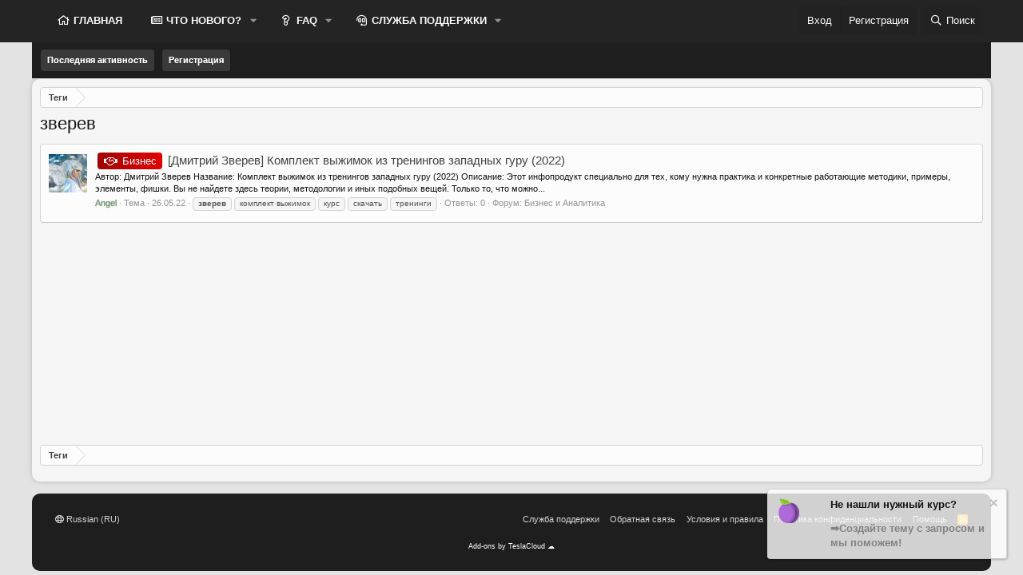

--- FILE ---
content_type: text/html; charset=utf-8
request_url: https://kursoff.net/tags/zverev/
body_size: 11944
content:
<!DOCTYPE html>
<html id="XF" lang="ru-RU" dir="LTR"
	data-app="public"
	data-template="tag_view"
	data-container-key=""
	data-content-key=""
	data-logged-in="false"
	data-cookie-prefix="xf_"
	data-csrf="1769504294,d020d33c9f2d025abc78be1992788194"
	class="has-no-js template-tag_view"
	>
<head>
<link rel="stylesheet" href="https://cdnjs.cloudflare.com/ajax/libs/font-awesome/4.7.0/css/font-awesome.min.css">
	<meta charset="utf-8" />
	<meta http-equiv="X-UA-Compatible" content="IE=Edge" />
	<meta name="viewport" content="width=device-width, initial-scale=1, viewport-fit=cover">

	
	
	


	

	
	<title>
	
		зверев
		
</title>



	<link rel="manifest" href="/webmanifest.php">
	
		<meta name="theme-color" content="#242424" />
	

	<meta name="apple-mobile-web-app-title" content="kursoff.net">
	

	

	
		
	
	
	<meta property="og:site_name" content="Слив платных курсов - скачать сливы курсов через торрент бесплатно! [Kursoff.net]" />


	
	
		
	
	
	<meta property="og:type" content="website" />


	
	
		
	
	
	
		<meta property="og:title" content="зверев" />
		<meta property="twitter:title" content="зверев" />
	


	
	
	
		
	
	
	<meta property="og:url" content="https://kursoff.net/tags/zverev/" />


	
	

	
	

	


	<link rel="preload" href="/styles/fonts/fa/fa-regular-400.woff2?_v=5.15.1" as="font" type="font/woff2" crossorigin="anonymous" />


	<link rel="preload" href="/styles/fonts/fa/fa-solid-900.woff2?_v=5.15.1" as="font" type="font/woff2" crossorigin="anonymous" />


<link rel="preload" href="/styles/fonts/fa/fa-brands-400.woff2?_v=5.15.1" as="font" type="font/woff2" crossorigin="anonymous" />

	
	<link rel="stylesheet" href="/css.php?css=public%3Anormalize.css%2Cpublic%3Afa.css%2Cpublic%3Acore.less%2Cpublic%3Aapp.less%2Cpublic%3Asvg_download_cloud.less&amp;s=30&amp;l=2&amp;d=1766846149&amp;k=827227826ede4ed42531c73ae303f851b2386b67" />

	<link rel="stylesheet" href="/css.php?css=public%3Anotices.less%2Cpublic%3AsvESE_autocomplete.less%2Cpublic%3Atemplate_pnavStaffBar.less%2Cpublic%3Axb_ls_home.less%2Cpublic%3Aextra.less&amp;s=30&amp;l=2&amp;d=1766846149&amp;k=b3313a0d4f96feb0889e10a6344f57dcd3f7c4dc" />
<style>

		@media(max-width:768px){
  #notification_preview{ display:none !important; } }
	
</style>

	
		<script src="/js/xf/preamble.min.js?_v=e3459261"></script>
	


	
		<link rel="icon" type="image/png" href="https://kursoff.net/data/assets/logo/1.png" sizes="32x32" />
	
	
	<script async src="https://www.googletagmanager.com/gtag/js?id=G-5WDR98ZS44"></script>
	<script>
		window.dataLayer = window.dataLayer || [];
		function gtag(){dataLayer.push(arguments);}
		gtag('js', new Date());
		gtag('config', 'G-5WDR98ZS44', {
			// 
			
			
		});
	</script>


	
		
		
		<!-- Yandex.Metrika counter -->
		
			<script type="text/javascript">
				(function (d, w, c) {
					(w[c] = w[c] || []).push(function() {
						try {
							w.yaCounter96626293 = new Ya.Metrika({
								id:96626293,
								clickmap:true,
								trackLinks:true,
								accurateTrackBounce:true,
								webvisor:true
							});
						} catch(e) { }
					});

					var n = d.getElementsByTagName("script")[0],
						s = d.createElement("script"),
						f = function () { n.parentNode.insertBefore(s, n); };
					s.type = "text/javascript";
					s.async = true;
					s.src = "https://cdn.jsdelivr.net/npm/yandex-metrica-watch/watch.js";

					if (w.opera == "[object Opera]") {
						d.addEventListener("DOMContentLoaded", f, false);
					} else { f(); }
				})(document, window, "yandex_metrika_callbacks");
			</script>
		
		<noscript>
			<div>
				<img src="https://mc.yandex.ru/watch/96626293" style="position:absolute; left:-9999px;" alt="" />
			</div>
		</noscript>
		<!-- /Yandex.Metrika counter -->
	



	

		
			
		

		
	



	
	
		
	


</head>
<body data-template="tag_view">

	

		
			
		

		
	


	

		
			
		

		
	


<div class="p-pageWrapper" id="top">





<header class="p-header" id="header">
	<div class="p-header-inner">
		<div class="p-header-content">

			<div class="p-header-logo p-header-logo--image">
				<a href="/">
					<img src="/data/assets/logo/Colorlogo-nobackground1.png" srcset="" alt="Слив платных курсов - скачать сливы курсов через торрент бесплатно! [Kursoff.net]"
						width="" height="" />
				</a>
			</div>

			
	

		
			
		

		
	


		</div>
	</div>
</header>
	
	<script>
	document.addEventListener("DOMContentLoaded", function () {
    const blockBodies = document.querySelectorAll('.block-body');

    blockBodies.forEach(block => {
        const node = block.querySelector('.node');
        const nodeBody = block.querySelector('.node-body');

        if (node && nodeBody) {
            block.style.fontSize = '13px';
            block.style.display = 'flex';
            block.style.flexWrap = 'wrap';
            block.style.paddingTop = '10px';
        }
    });
});

	</script>





	
	<nav class="p-nav">
		<div class="p-nav-inner">
			<a class="p-nav-menuTrigger" data-xf-click="off-canvas" data-menu=".js-headerOffCanvasMenu" role="button" tabindex="0">
				<i aria-hidden="true"></i>
				<span class="p-nav-menuText">Меню</span>
			</a>

			<div class="p-nav-smallLogo">
				<a href="/">
					<img src="/data/assets/logo/Colorlogo-nobackground1.png" srcset="" alt="Слив платных курсов - скачать сливы курсов через торрент бесплатно! [Kursoff.net]"
						width="" height="" />
				</a>
			</div>

			<div class="p-nav-scroller hScroller" data-xf-init="h-scroller" data-auto-scroll=".p-navEl.is-selected">
				<div class="hScroller-scroll">
					<ul class="p-nav-list js-offCanvasNavSource">
					
						<li>
							

	<div class="p-navEl " >
		

			
	
	<a href="/"
		class="p-navEl-link "
		
		data-xf-key="1"
		data-nav-id="forums">

<span class="p-navEl-icon">
	
</span>ГЛАВНАЯ</a>


			

		
		
	</div>


						</li>
					
						<li>
							

	<div class="p-navEl " data-has-children="true">
		

			
	
	<a href="/whats-new/"
		class="p-navEl-link p-navEl-link--splitMenu "
		
		
		data-nav-id="whatsNew">

<span class="p-navEl-icon">
	
</span>ЧТО НОВОГО?</a>


			<a data-xf-key="2"
				data-xf-click="menu"
				data-menu-pos-ref="< .p-navEl"
				class="p-navEl-splitTrigger"
				role="button"
				tabindex="0"
				aria-label="Toggle expanded"
				aria-expanded="false"
				aria-haspopup="true"></a>

		
		
			<div class="menu menu--structural" data-menu="menu" aria-hidden="true">
				<div class="menu-content">
					
						
	
	
	<a href="/whats-new/posts/"
		class="menu-linkRow u-indentDepth0 js-offCanvasCopy "
		 rel="nofollow"
		
		data-nav-id="whatsNewPosts">

<span class="p-navEl-icon">
	
</span>Новые сообщения</a>

	

					
						
	
	
	<a href="/whats-new/profile-posts/"
		class="menu-linkRow u-indentDepth0 js-offCanvasCopy "
		 rel="nofollow"
		
		data-nav-id="whatsNewProfilePosts">

<span class="p-navEl-icon">
	
</span>Новые сообщения профилей</a>

	

					
						
	
	
	<a href="/whats-new/latest-activity"
		class="menu-linkRow u-indentDepth0 js-offCanvasCopy "
		 rel="nofollow"
		
		data-nav-id="latestActivity">

<span class="p-navEl-icon">
	
</span>Последняя активность</a>

	

					
				</div>
			</div>
		
	</div>


						</li>
					
						<li>
							

	<div class="p-navEl " data-has-children="true">
		

			
	
	<a href="/faq/"
		class="p-navEl-link p-navEl-link--splitMenu "
		
		
		data-nav-id="nfKnowledgeBase">

<span class="p-navEl-icon">
	
</span>FAQ</a>


			<a data-xf-key="3"
				data-xf-click="menu"
				data-menu-pos-ref="< .p-navEl"
				class="p-navEl-splitTrigger"
				role="button"
				tabindex="0"
				aria-label="Toggle expanded"
				aria-expanded="false"
				aria-haspopup="true"></a>

		
		
			<div class="menu menu--structural" data-menu="menu" aria-hidden="true">
				<div class="menu-content">
					
						
	
	
	<a href="/search/?type=nf_tickets_kb_article"
		class="menu-linkRow u-indentDepth0 js-offCanvasCopy "
		
		
		data-nav-id="nfTicketsKBSearch">

<span class="p-navEl-icon">
	
</span>Поиск статей</a>

	

					
				</div>
			</div>
		
	</div>


						</li>
					
						<li>
							

	<div class="p-navEl " data-has-children="true">
		

			
	
	<a href="/support-tickets/"
		class="p-navEl-link p-navEl-link--splitMenu "
		
		
		data-nav-id="mjstSupportTicket">

<span class="p-navEl-icon">
	
</span>СЛУЖБА ПОДДЕРЖКИ</a>


			<a data-xf-key="4"
				data-xf-click="menu"
				data-menu-pos-ref="< .p-navEl"
				class="p-navEl-splitTrigger"
				role="button"
				tabindex="0"
				aria-label="Toggle expanded"
				aria-expanded="false"
				aria-haspopup="true"></a>

		
		
			<div class="menu menu--structural" data-menu="menu" aria-hidden="true">
				<div class="menu-content">
					
						
	
	
	<a href="/support-tickets/knowledge-base/"
		class="menu-linkRow u-indentDepth0 js-offCanvasCopy "
		
		
		data-nav-id="mjstKb">

<span class="p-navEl-icon">
	
</span>FAQ</a>

	

					
				</div>
			</div>
		
	</div>


						</li>
					
						<li>
							


						</li>
					
					</ul>
				</div>
			</div>

			<div class="p-nav-opposite">
				<div class="p-navgroup p-account p-navgroup--guest">
					
					


					
						<a href="/login/" class="p-navgroup-link p-navgroup-link--textual p-navgroup-link--logIn"
							data-xf-click="overlay" data-follow-redirects="on">
							<span class="p-navgroup-linkText">Вход</span>
						</a>
						
							<a href="/register/" class="p-navgroup-link p-navgroup-link--textual p-navgroup-link--register"
								data-xf-click="overlay" data-follow-redirects="on">
								<span class="p-navgroup-linkText">Регистрация</span>
							</a>
						
					
				</div>

				<div class="p-navgroup p-discovery">
					<a href="/whats-new/"
						class="p-navgroup-link p-navgroup-link--iconic p-navgroup-link--whatsnew"
						aria-label="Что нового?"
						title="Что нового?">
						<i aria-hidden="true"></i>
						<span class="p-navgroup-linkText">Что нового?</span>
					</a>

					
						<a href="/search/"
							class="p-navgroup-link p-navgroup-link--iconic p-navgroup-link--search"
							data-xf-click="menu"
							data-xf-key="/"
							aria-label="Поиск"
							aria-expanded="false"
							aria-haspopup="true"
							title="Поиск">
							<i aria-hidden="true"></i>
							<span class="p-navgroup-linkText">Поиск</span>
						</a>
						<div class="menu menu--structural menu--wide" data-menu="menu" aria-hidden="true">
							<form action="/search/search" method="post"
								class="menu-content"
								data-xf-init="quick-search" data-autocomplete-filter="[&quot;post&quot;]">

								<div class="menu-header">Поиск</div>
								
								<div class="menu-row">
									
										<input type="text" class="input" name="keywords" placeholder="Поиск..." aria-label="Поиск" data-menu-autofocus="true" />
									
								</div>


	
		<div class="menu-row">
			
				
	
		
		

		
			<label class="iconic"><input type="checkbox"  name="c[container_only]" value="1" /><i aria-hidden="true"></i><span class="iconic-label">Искать только содержимое</span></label>

		
	

			
		</div>
	

								
								<div class="menu-row">
									<label class="iconic"><input type="checkbox"  name="c[title_only]" value="1" /><i aria-hidden="true"></i><span class="iconic-label">Искать только в заголовках

												
													<span tabindex="0" role="button"
														data-xf-init="tooltip" data-trigger="hover focus click" title="Также будет выполнен поиск по тегам">

														<i class="fa--xf far fa-question-circle u-muted u-smaller" aria-hidden="true"></i>
													</span></span></label>

								</div>
								
								<div class="menu-row">
									<div class="inputGroup">
										<span class="inputGroup-text" id="ctrl_search_menu_by_member">От:</span>
										<input type="text" class="input" name="c[users]" data-xf-init="auto-complete" placeholder="Пользователь" aria-labelledby="ctrl_search_menu_by_member" />
									</div>
								</div>
								
<div class="menu-footer">
									<span class="menu-footer-controls">
										<button type="submit" class="button--primary button button--icon button--icon--search"><span class="button-text">Поиск</span></button>
										<a href="/search/" class="button"><span class="button-text">Расширенный поиск...</span></a>
									</span>
								</div>

								<input type="hidden" name="_xfToken" value="1769504294,d020d33c9f2d025abc78be1992788194" />
							</form>
						</div>
					
				</div>
			</div>
		</div>
	</nav>

	
	
		<div class="p-sectionLinks">
			<div class="p-sectionLinks-inner hScroller" data-xf-init="h-scroller">
				<div class="hScroller-scroll">
					<ul class="p-sectionLinks-list">
					
						<li>
							

	<div class="p-navEl " >
		

			
	
	<a href="/whats-new/latest-activity"
		class="p-navEl-link "
		
		data-xf-key="alt+1"
		data-nav-id="defaultLatestActivity">

<span class="p-navEl-icon">
	
</span>Последняя активность</a>


			

		
		
	</div>


						</li>
					
						<li>
							

	<div class="p-navEl " >
		

			
	
	<a href="/register/"
		class="p-navEl-link "
		
		data-xf-key="alt+2"
		data-nav-id="defaultRegister">

<span class="p-navEl-icon">
	
</span>Регистрация</a>


			

		
		
	</div>


						</li>
					
					</ul>
				</div>
			</div>
		</div>
	



<div class="offCanvasMenu offCanvasMenu--nav js-headerOffCanvasMenu" data-menu="menu" aria-hidden="true" data-ocm-builder="navigation">
	<div class="offCanvasMenu-backdrop" data-menu-close="true"></div>
	<div class="offCanvasMenu-content">
		<div class="offCanvasMenu-header">
			Меню
			<a class="offCanvasMenu-closer" data-menu-close="true" role="button" tabindex="0" aria-label="Закрыть"></a>
		</div>
		
			<div class="p-offCanvasRegisterLink">
				<div class="offCanvasMenu-linkHolder">
					<a href="/login/" class="offCanvasMenu-link" data-xf-click="overlay" data-menu-close="true">
						Вход
					</a>
				</div>
				<hr class="offCanvasMenu-separator" />
				
					<div class="offCanvasMenu-linkHolder">
						<a href="/register/" class="offCanvasMenu-link" data-xf-click="overlay" data-menu-close="true">
							Регистрация
						</a>
					</div>
					<hr class="offCanvasMenu-separator" />
				
			</div>
		
		<div class="js-offCanvasNavTarget"></div>
		<div class="offCanvasMenu-installBanner js-installPromptContainer" style="display: none;" data-xf-init="install-prompt">
			<div class="offCanvasMenu-installBanner-header">Приложение</div>
			<button type="button" class="js-installPromptButton button"><span class="button-text">Установить</span></button>
		</div>
	</div>
</div>

<div class="p-body">
	<div class="p-body-inner">
		<!--XF:EXTRA_OUTPUT-->


		
		
		
		

		

		
	

		
			
		

		
	


		
	
		<ul class="p-breadcrumbs "
			itemscope itemtype="https://schema.org/BreadcrumbList">
		
			

			
			

			
			
				
				
	<li itemprop="itemListElement" itemscope itemtype="https://schema.org/ListItem">
		<a href="/tags/" itemprop="item">
			<span itemprop="name">Теги</span>
		</a>
		<meta itemprop="position" content="1" />
	</li>

			

		
		</ul>
	

		
	

		
			
		

		
	



		
	<noscript><div class="blockMessage blockMessage--important blockMessage--iconic u-noJsOnly">JavaScript отключён. Чтобы полноценно использовать наш сайт, включите JavaScript в своём браузере.</div></noscript>

		
	<div class="blockMessage blockMessage--important blockMessage--iconic js-browserWarning" style="display: none">Вы используете устаревший браузер. Этот и другие сайты могут отображаться в нём некорректно.<br />Вам необходимо обновить браузер или попробовать использовать <a href="https://www.google.com/chrome/" target="_blank" rel="noopener">другой</a>.</div>


		
			<div class="p-body-header">
			
				
					<div class="p-title ">
					
						
							<h1 class="p-title-value">зверев</h1>
						
						
	

					
					</div>
				

				
			
			</div>
		

		

<div class="p-body-main  ">
			
			<div class="p-body-contentCol"></div>
			

			

			<div class="p-body-content">
				
	

		
			
		

		
	


				<div class="p-body-pageContent">
	








<div class="block" data-xf-init="" data-type="" data-href="/inline-mod/">
	

	<div class="block-container">
		<ol class="block-body">
			
				<li class="block-row block-row--separated  js-inlineModContainer" data-author="Angel">
	<div class="contentRow ">
		<span class="contentRow-figure">
			<a href="/members/angel.4/" class="avatar avatar--s" data-user-id="4" data-xf-init="member-tooltip">
			<img src="/data/avatars/s/0/4.jpg?1709295201" srcset="/data/avatars/m/0/4.jpg?1709295201 2x" alt="Angel" class="avatar-u4-s" width="48" height="48" loading="lazy" /> 
		</a>
		</span>
		<div class="contentRow-main">
			<h3 class="contentRow-title">
				<a href="/threads/dmitrij-zverev-komplekt-vyzhimok-iz-treningov-zapadnyx-guru-2022.210301/"><span class="bizPrefix" dir="auto">Бизнес</span><span class="label-append">&nbsp;</span>[Дмитрий Зверев] Комплект выжимок из тренингов западных гуру (2022)</a>
			</h3>

			<div class="contentRow-snippet">Автор: Дмитрий Зверев
Название: Комплект выжимок из тренингов западных гуру (2022)


Описание:

Этот инфопродукт специально для тех, кому нужна практика и конкретные работающие методики, примеры, элементы, фишки.
Вы не найдете здесь теории, методологии и иных подобных вещей. Только то, что можно...</div>

			<div class="contentRow-minor contentRow-minor--hideLinks">
				<ul class="listInline listInline--bullet">
					
					<li><a href="/members/angel.4/" class="username " dir="auto" itemprop="name" data-user-id="4" data-xf-init="member-tooltip"><span class="username--style6 username--staff username--moderator username--admin">Angel</span></a></li>
					<li>Тема</li>
					<li><time  class="u-dt" dir="auto" datetime="2022-05-26T13:10:17+0300" data-time="1653559817" data-date-string="26.05.22" data-time-string="13:10" title="26.05.22 в 13:10">26.05.22</time></li>
					
						<li>
							

	
		
			<span class="tagItem tagItem--tag_zverev" dir="auto">
				<em class="textHighlight">зверев</em>
			</span>
		
			<span class="tagItem tagItem--tag_komplekt-vyzhimok" dir="auto">
				комплект выжимок
			</span>
		
			<span class="tagItem tagItem--tag_kurs" dir="auto">
				курс
			</span>
		
			<span class="tagItem tagItem--tag_skachat" dir="auto">
				скачать
			</span>
		
			<span class="tagItem tagItem--tag_treningi" dir="auto">
				тренинги
			</span>
		
	

						</li>
					
					<li>Ответы: 0</li>
					<li>Форум: <a href="/forums/biznes-i-analitika.11/">Бизнес и Аналитика</a></li>
				</ul>
			</div>
		</div>
	</div>
</li>


			
		</ol>
	</div>
	<div class="block-outer block-outer--after">
		
		
	</div>
</div></div>
				
	

		
			
		

		
	


			</div>

			
		</div>

		
	

		
			
		

		
	


		
	
		<ul class="p-breadcrumbs p-breadcrumbs--bottom"
			itemscope itemtype="https://schema.org/BreadcrumbList">
		
			

			
			

			
			
				
				
	<li itemprop="itemListElement" itemscope itemtype="https://schema.org/ListItem">
		<a href="/tags/" itemprop="item">
			<span itemprop="name">Теги</span>
		</a>
		<meta itemprop="position" content="1" />
	</li>

			

		
		</ul>
	

		
	

		
			
		

		
	



	</div>
</div>

<footer class="p-footer" id="footer">
	
	
	<div class="p-footer-inner">

	

		
			
		

		
	


	

		
			
		

		
	

		
		

		<div class='footer-bottom-wrap'>

		<div class="p-footer-row">
			
				<div class="p-footer-row-main">
					<ul class="p-footer-linkList">
					
						
						
							<li><a href="/misc/language" data-xf-click="overlay"
								data-xf-init="tooltip" title="Выбор языка" rel="nofollow">
								<i class="fa--xf far fa-globe" aria-hidden="true"></i> Russian (RU)</a></li>
						
					
					</ul>
				</div>
			
			<div class="p-footer-row-opposite">
				<ul class="p-footer-linkList">
					
	<li><a href="/support-tickets/">Служба поддержки</a></li>

						
							<li><a href="/misc/contact" data-xf-click="overlay">Обратная связь</a></li>
						
					

					
						<li><a href="/help/terms/">Условия и правила</a></li>
					

					
						<li><a href="/help/privacy-policy/">Политика конфиденциальности</a></li>
					

					
						<li><a href="/help/">Помощь</a></li>
					

					

					<li><a href="/forums/-/index.rss" target="_blank" class="p-footer-rssLink" title="RSS"><span aria-hidden="true"><i class="fa--xf far fa-rss" aria-hidden="true"></i><span class="u-srOnly">RSS</span></span></a></li>
				</ul>
			</div>
		</div>

		
			<div class="p-footer-copyright">
			
				<div><a href="https://teslacloud.net/store/details?products=30,48" class="u-concealed" dir="ltr" target="_blank" rel="sponsored noopener">Add-ons by TeslaCloud ☁️</a></div>
				
			
			</div>
		


		
			</div>
	</div>
	
</footer>

	

		
			
		

		
	


</div> <!-- closing p-pageWrapper -->

<div class="u-bottomFixer js-bottomFixTarget">
	
		
	
		
		
		

		<ul class="notices notices--floating  js-notices"
			data-xf-init="notices"
			data-type="floating"
			data-scroll-interval="6">

			
				
	<li class="notice js-notice notice--light notice--hasImage"
		data-notice-id="10"
		data-delay-duration="0"
		data-display-duration="0"
		data-auto-dismiss=""
		data-visibility="">

		
			<div class="notice-image"><img src="/styles/notice/images/sliva.png" alt="" /></div>
		
		<div class="notice-content">
			
				<a href="/account/dismiss-notice?notice_id=10" class="notice-dismiss js-noticeDismiss" data-xf-init="tooltip" title="Скрыть объявление"></a>
			
			<b style="font-size:13px">Не нашли нужный курс?</b>
<br>
<br>
<b style="font-size:13px"><a href ="/forums/poisk-materialov.209/">➡️Создайте тему с запросом и мы поможем!</a></b>
		</div>
	</li>

			
		</ul>
	

	
	
</div>


	<div class="u-scrollButtons js-scrollButtons" data-trigger-type="up">
		<a href="#top" class="button--scroll button" data-xf-click="scroll-to"><span class="button-text"><i class="fa--xf far fa-arrow-up" aria-hidden="true"></i><span class="u-srOnly">Сверху</span></span></a>
		
	</div>



	<script src="https://ajax.microsoft.com/ajax/jquery/jquery-3.5.1.min.js"></script><script>window.jQuery || document.write('<script src="/js/vendor/jquery/jquery-3.5.1.min.js?_v=e3459261"><\/script>')</script>
	<script src="/js/vendor/vendor-compiled.js?_v=e3459261"></script>
	<script src="/js/xf/core-compiled.js?_v=e3459261"></script>

	<script>
	XF.samViewCountMethod = "view";
	XF.samServerTime = 1769504294;
	XF.samItem = ".samItem";
	XF.samCodeUnit = ".samCodeUnit";
	XF.samBannerUnit = ".samBannerUnit";
</script>




	
	

		
			
		

		
	


	<script src="/js/sv/ese/xf/structure.min.js?_v=e3459261"></script>
<script src="/js/xf/notice.min.js?_v=e3459261"></script>

	<script>
		jQuery.extend(true, XF.config, {
			// 
			userId: 0,
			enablePush: false,
			pushAppServerKey: 'BH9Kr1VAC/o0GC5S3QBlqM8lvLN5laAld95lMUP2awFxwBsKiukIDW502xhBkVERn9+NSKb94m4BXAe9bUcuxtI=',
			url: {
				fullBase: 'https://kursoff.net/',
				basePath: '/',
				css: '/css.php?css=__SENTINEL__&s=30&l=2&d=1766846149',
				keepAlive: '/login/keep-alive'
			},
			cookie: {
				path: '/',
				domain: '',
				prefix: 'xf_',
				secure: true
			},
			cacheKey: '65ad7c33a47bb0873942e97284d96e8a',
			csrf: '1769504294,d020d33c9f2d025abc78be1992788194',
			js: {"\/js\/sv\/ese\/xf\/structure.min.js?_v=e3459261":true,"\/js\/xf\/notice.min.js?_v=e3459261":true},
			css: {"public:notices.less":true,"public:svESE_autocomplete.less":true,"public:template_pnavStaffBar.less":true,"public:xb_ls_home.less":true,"public:extra.less":true},
			time: {
				now: 1769504294,
				today: 1769461200,
				todayDow: 2,
				tomorrow: 1769547600,
				yesterday: 1769374800,
				week: 1768942800
			},
			borderSizeFeature: '3px',
			fontAwesomeWeight: 'r',
			enableRtnProtect: true,
			enableFormSubmitSticky: true,
			uploadMaxFilesize: 16777216,
			allowedVideoExtensions: ["m4v","mov","mp4","mp4v","mpeg","mpg","ogv","webm"],
			allowedAudioExtensions: ["mp3","ogg","wav"],
			shortcodeToEmoji: true,
			visitorCounts: {
				conversations_unread: '0',
				alerts_unviewed: '0',
				total_unread: '0',
				title_count: true,
				icon_indicator: true
			},
			jsState: {},
			publicMetadataLogoUrl: '',
			publicPushBadgeUrl: 'https://kursoff.net/styles/default/xenforo/bell.png'
		});

		jQuery.extend(XF.phrases, {
			// 
bssp_now: "Now",
			date_x_at_time_y: "{date} в {time}",
			day_x_at_time_y:  "{day} в {time}",
			yesterday_at_x:   "Вчера в {time}",
			x_minutes_ago:    "{minutes} мин. назад",
			one_minute_ago:   "1 минуту назад",
			a_moment_ago:     "Только что",
			today_at_x:       "Сегодня в {time}",
			in_a_moment:      "В настоящее время",
			in_a_minute:      "Менее минуты назад",
			in_x_minutes:     "Через {minutes} мин.",
			later_today_at_x: "Сегодня в {time}",
			tomorrow_at_x:    "Завтра в {time}",

			day0: "Воскресенье",
			day1: "Понедельник",
			day2: "Вторник",
			day3: "Среда",
			day4: "Четверг",
			day5: "Пятница",
			day6: "Суббота",

			dayShort0: "Вос",
			dayShort1: "Пон",
			dayShort2: "Вто",
			dayShort3: "Сре",
			dayShort4: "Чет",
			dayShort5: "Пят",
			dayShort6: "Суб",

			month0: "Январь",
			month1: "Февраль",
			month2: "Март",
			month3: "Апрель",
			month4: "Май",
			month5: "Июнь",
			month6: "Июль",
			month7: "Август",
			month8: "Сентябрь",
			month9: "Октябрь",
			month10: "Ноябрь",
			month11: "Декабрь",

			active_user_changed_reload_page: "Ваша сессия истекла. Перезагрузите страницу.",
			server_did_not_respond_in_time_try_again: "Сервер не ответил вовремя. Пожалуйста, попробуйте снова.",
			oops_we_ran_into_some_problems: "Упс! Мы столкнулись с некоторыми проблемами.",
			oops_we_ran_into_some_problems_more_details_console: "Упс! Мы столкнулись с некоторыми проблемами. Пожалуйста, попробуйте позже. Более детальную информацию об ошибке Вы можете посмотреть в консоли браузера.",
			file_too_large_to_upload: "Файл слишком большой для загрузки.",
			uploaded_file_is_too_large_for_server_to_process: "Загруженный файл слишком большой для обработки сервером.",
			files_being_uploaded_are_you_sure: "Файлы все ещё загружаются. Вы действительно хотите отправить эту форму?",
			attach: "Прикрепить файлы",
			rich_text_box: "Текстовое поле с поддержкой форматирования",
			close: "Закрыть",
			link_copied_to_clipboard: "Ссылка скопирована в буфер обмена.",
			text_copied_to_clipboard: "Скопировано",
			loading: "Загрузка...",

			processing: "Обработка",
			'processing...': "Обработка...",

			showing_x_of_y_items: "Показано {count} из {total} элементов",
			showing_all_items: "Показаны все элементы",
			no_items_to_display: "Нет элементов для отображения",

			number_button_up: "Увеличить",
			number_button_down: "Уменьшить",

			push_enable_notification_title: "Push-уведомления для сайта Слив платных курсов - скачать сливы курсов через торрент бесплатно! [Kursoff.net] успешно активированы",
			push_enable_notification_body: "Спасибо за активацию push-уведомлений!"
		,
			"svStandardLib_time.day": "{count} day",
			"svStandardLib_time.days": "{count} дней",
			"svStandardLib_time.hour": "{count} hour",
			"svStandardLib_time.hours": "{count} часов",
			"svStandardLib_time.minute": "{count} минут",
			"svStandardLib_time.minutes": "{count} минут",
			"svStandardLib_time.month": "{count} month",
			"svStandardLib_time.months": "{count} месяцев",
			"svStandardLib_time.second": "{count} second",
			"svStandardLib_time.seconds": "{count} секунд",
			"svStandardLib_time.week": "time.week",
			"svStandardLib_time.weeks": "{count} недель",
			"svStandardLib_time.year": "{count} year",
			"svStandardLib_time.years": "{count} лет"

		});
	</script>

	<form style="display:none" hidden="hidden">
		<input type="text" name="_xfClientLoadTime" value="" id="_xfClientLoadTime" title="_xfClientLoadTime" tabindex="-1" />
	</form>

	







	

		
			
		

		
	

<script>
document.addEventListener('DOMContentLoaded', function () {
    const wrappers = document.querySelectorAll('.xb-wrapper');

    if (wrappers.length > 0) {
        wrappers.forEach(wrapper => {
            if (
                window.location.href === 'https://kursoff.net/threads/premium-i-premium-podpiski-so-skidkoj-50.154453/' || 
                window.location.href === 'https://kursoff.net/account/upgrades/'
            ) {
                wrapper.style.display = 'block';
            } else {
                wrapper.style.display = 'none';
            }
        });
    }
});
</script>



    


	
<div id="notification_preview" >

	
    <div class="xb-wrapper xb-informational-wrapper" id="fade-in-1">
        <div class="xb-informational-content">
			<a href="/members/soki.148020/" class="avatar avatar--s avatar--default avatar--default--dynamic" data-user-id="148020" data-xf-init="member-tooltip" style="background-color: #cc6666; color: #602020">
			<span class="avatar-u148020-s">S</span> 
		</a>
            <div>
				<p class="xb-informational-title" > <b><a href="/members/soki.148020/" class="username " dir="auto" itemprop="name" data-user-id="148020" data-xf-init="member-tooltip"><span class="username--style9">soki</span></a></b> купил премиум!</p>
                <p class="xb-informational-description" >У него есть доступ ко всем приватным курсам!</p>
                <a href="/account/upgrades" class="xb-site">🔥 Купить премиум</a> <a>/ Дата покупки: <time  class="u-dt" dir="auto" datetime="2026-01-27T06:47:13+0300" data-time="1769485633" data-date-string="27.01.26" data-time-string="06:47" title="27.01.26 в 06:47">Сегодня в 06:47</time></a>
            </div>
        </div>
        <span class="xb-close"></span>
    </div>
	
	
    <div class="xb-wrapper xb-informational-wrapper" id="fade-in-2">
        <div class="xb-informational-content">
			<a href="/members/mkdfmdwlf.148368/" class="avatar avatar--s avatar--default avatar--default--dynamic" data-user-id="148368" data-xf-init="member-tooltip" style="background-color: #336666; color: #88c3c3">
			<span class="avatar-u148368-s">M</span> 
		</a>
            <div>
				<p class="xb-informational-title" > <b><a href="/members/mkdfmdwlf.148368/" class="username " dir="auto" itemprop="name" data-user-id="148368" data-xf-init="member-tooltip"><span class="username--style5">mkdfmdwlf</span></a></b> купил премиум!</p>
                <p class="xb-informational-description" >У него есть доступ ко всем приватным курсам!</p>
                <a href="/account/upgrades" class="xb-site">🔥 Купить премиум</a> <a>/ Дата покупки: <time  class="u-dt" dir="auto" datetime="2026-01-27T06:46:34+0300" data-time="1769485594" data-date-string="27.01.26" data-time-string="06:46" title="27.01.26 в 06:46">Сегодня в 06:46</time></a>
            </div>
        </div>
        <span class="xb-close"></span>
    </div>
	
	
    <div class="xb-wrapper xb-informational-wrapper" id="fade-in-3">
        <div class="xb-informational-content">
			<a href="/members/marionetka-frikadelki.148367/" class="avatar avatar--s avatar--default avatar--default--dynamic" data-user-id="148367" data-xf-init="member-tooltip" style="background-color: #145214; color: #47d147">
			<span class="avatar-u148367-s">М</span> 
		</a>
            <div>
				<p class="xb-informational-title" > <b><a href="/members/marionetka-frikadelki.148367/" class="username " dir="auto" itemprop="name" data-user-id="148367" data-xf-init="member-tooltip"><span class="username--style5">Марионетка фрикадельки</span></a></b> купил премиум!</p>
                <p class="xb-informational-description" >У него есть доступ ко всем приватным курсам!</p>
                <a href="/account/upgrades" class="xb-site">🔥 Купить премиум</a> <a>/ Дата покупки: <time  class="u-dt" dir="auto" datetime="2026-01-26T21:19:42+0300" data-time="1769451582" data-date-string="26.01.26" data-time-string="21:19" title="26.01.26 в 21:19">Вчера в 21:19</time></a>
            </div>
        </div>
        <span class="xb-close"></span>
    </div>
	
	
    <div class="xb-wrapper xb-informational-wrapper" id="fade-in-4">
        <div class="xb-informational-content">
			<a href="/members/ehmilija.148358/" class="avatar avatar--s avatar--default avatar--default--dynamic" data-user-id="148358" data-xf-init="member-tooltip" style="background-color: #f0c2c2; color: #cc3333">
			<span class="avatar-u148358-s">Э</span> 
		</a>
            <div>
				<p class="xb-informational-title" > <b><a href="/members/ehmilija.148358/" class="username " dir="auto" itemprop="name" data-user-id="148358" data-xf-init="member-tooltip"><span class="username--style5">эмилия</span></a></b> купил премиум!</p>
                <p class="xb-informational-description" >У него есть доступ ко всем приватным курсам!</p>
                <a href="/account/upgrades" class="xb-site">🔥 Купить премиум</a> <a>/ Дата покупки: <time  class="u-dt" dir="auto" datetime="2026-01-26T18:13:55+0300" data-time="1769440435" data-date-string="26.01.26" data-time-string="18:13" title="26.01.26 в 18:13">Вчера в 18:13</time></a>
            </div>
        </div>
        <span class="xb-close"></span>
    </div>
	
	
    <div class="xb-wrapper xb-informational-wrapper" id="fade-in-5">
        <div class="xb-informational-content">
			<a href="/members/veronika31.148356/" class="avatar avatar--s avatar--default avatar--default--dynamic" data-user-id="148356" data-xf-init="member-tooltip" style="background-color: #333399; color: #9f9fdf">
			<span class="avatar-u148356-s">V</span> 
		</a>
            <div>
				<p class="xb-informational-title" > <b><a href="/members/veronika31.148356/" class="username " dir="auto" itemprop="name" data-user-id="148356" data-xf-init="member-tooltip"><span class="username--style5">Veronika31</span></a></b> купил премиум!</p>
                <p class="xb-informational-description" >У него есть доступ ко всем приватным курсам!</p>
                <a href="/account/upgrades" class="xb-site">🔥 Купить премиум</a> <a>/ Дата покупки: <time  class="u-dt" dir="auto" datetime="2026-01-26T18:13:38+0300" data-time="1769440418" data-date-string="26.01.26" data-time-string="18:13" title="26.01.26 в 18:13">Вчера в 18:13</time></a>
            </div>
        </div>
        <span class="xb-close"></span>
    </div>
	
	
	
	
</div>
<script>
	
	
	
	var $elem =  $('#notification_preview .xb-wrapper');
	var xb_close =  $('.xb-close');
	var l = $elem.length, a = 1;
	
	function loop_of_notification() {
		$('#fade-in-' + a).addClass('show',1000);
		setTimeout(function() {
        $('#fade-in-' + a).removeClass('show',1000);
			a++
      }, 10000 ) 
	}
	if(l > 0){
		stat_notificdation();
	}
	function stat_notificdation(){
		setTimeout(function() {
		loop_of_notification();	
		if(a > l){}
		else{this.stat_notificdation();}		
	}, 5000);
	}

	
	xb_close.on("click", function(){
 	xb_wrapper.toggleClass('hidexb_wrapper');
	});
	

	

	
</script>
	
</body>
</html>











<script>
document.querySelectorAll('.block-minorHeader').forEach(header => {
    if (header.textContent.trim() === 'Статистика форума') {
        var link = document.createElement('a');
        link.className = 'statsbefore';
        link.textContent = 'Статистика форума';

        header.textContent = '';
        header.appendChild(link);
    }
});
	
	document.querySelectorAll('.block-minorHeader').forEach(header => {
    if (header.textContent.trim() === 'Реферальная система') {
        var link = document.createElement('a');
        link.className = 'refbefore';
        link.textContent = 'Реферальная система';

        header.textContent = '';
        header.appendChild(link);
    }
});


</script>

--- FILE ---
content_type: text/css; charset=utf-8
request_url: https://kursoff.net/css.php?css=public%3Anotices.less%2Cpublic%3AsvESE_autocomplete.less%2Cpublic%3Atemplate_pnavStaffBar.less%2Cpublic%3Axb_ls_home.less%2Cpublic%3Aextra.less&s=30&l=2&d=1766846149&k=b3313a0d4f96feb0889e10a6344f57dcd3f7c4dc
body_size: 9108
content:
@charset "UTF-8";

/********* public:notices.less ********/
.notices{list-style:none;margin:0;padding:0}.notices.notices--block .notice{margin-bottom:10px}.notices.notices--floating{margin:0 20px 0 auto;width:300px;max-width:100%;z-index:800}@media (max-width:340px){.notices.notices--floating{margin-right:10px}}.notices.notices--floating .notice{margin-bottom:20px}.notices.notices--scrolling{display:flex;align-items:stretch;overflow:hidden;border-width:1px;border-style:solid;border-top-color:#dbdbdb;border-right-color:#d3d3d3;border-bottom-color:#c6c6c6;border-left-color:#d3d3d3;margin-bottom:10px}.notices.notices--scrolling.notices--isMulti{margin-bottom:30px}.notices.notices--scrolling .notice{width:100%;flex-grow:0;flex-shrink:0;border:none}.noticeScrollContainer{margin-bottom:10px}.noticeScrollContainer .lSSlideWrapper{border-width:1px;border-style:solid;border-top-color:#dbdbdb;border-right-color:#d3d3d3;border-bottom-color:#c6c6c6;border-left-color:#d3d3d3}.noticeScrollContainer .notices.notices--scrolling{border:none;margin-bottom:0}.notice{position:relative;border-width:1px;border-style:solid;border-top-color:#dbdbdb;border-right-color:#d3d3d3;border-bottom-color:#c6c6c6;border-left-color:#d3d3d3}.notice:before,.notice:after{content:" ";display:table}.notice:after{clear:both}.notice.notice--primary{color:#141414;background:#e8e8e8}.notice.notice--accent{color:#4dae48;background:#ffffc8}.notice.notice--accent a:not(.button--notice){color:#62bc5e}.notice.notice--dark{color:#fefefe;border:none;background:#141414}.notice.notice--dark a:not(.button--notice){color:#b4b4b4}.notice.notice--light{color:#141414;background:#fefefe}.notice.notice--light a:not(.button--notice){color:#828282}.notice.notice--enablePush{display:none}@media (max-width:900px){.notice.notice--enablePush{padding:4px 4px 10px;font-size:11px}}@media (max-width:900px){.notice.notice--cookie .notice-content{padding:4px 4px 10px;font-size:10px}.notice.notice--cookie .notice-content .button--notice{font-size:10px;padding:4px 6px}.notice.notice--cookie .notice-content .button--notice .button-text{font-size:10px}}.notices--block .notice{font-size:13px;border-radius:4px}.notices--floating .notice{font-size:9px;border-radius:4px;box-shadow:1px 1px 3px rgba(0,0,0,0.25)}.notices--floating .notice.notice--primary{background-color:rgba(232,232,232,0.8)}.notices--floating .notice.notice--accent{background-color:rgba(255,255,200,0.8)}.notices--floating .notice.notice--dark{background-color:rgba(20,20,20,0.8)}.notices--floating .notice.notice--light{background-color:rgba(254,254,254,0.8)}.has-js .notices--floating .notice{display:none}.notice.notice--hasImage .notice-content{margin-left:68px;min-height:68px}@media (max-width:900px){.notice.notice--hidewide:not(.is-vis-processed){display:none;visibility:hidden}}@media (max-width:650px){.notice.notice--hidemedium:not(.is-vis-processed){display:none;visibility:hidden}}@media (max-width:480px){.notice.notice--hidenarrow:not(.is-vis-processed){display:none;visibility:hidden}}.notice-image{float:left;padding:10px 0 10px 10px}.notice-image img{max-width:48px;max-height:48px}.notice-content{padding:10px}.notice-content a.notice-dismiss{float:right;color:inherit;font-size:16px;line-height:1;height:1em;box-sizing:content-box;padding:0 0 5px 5px;opacity:.5;-webkit-transition: opacity .25s ease;transition: opacity .25s ease;cursor:pointer}.notice-content a.notice-dismiss:before{font-family:'Font Awesome 5 Pro';font-size:inherit;font-style:normal;font-weight:400;text-rendering:auto;-webkit-font-smoothing:antialiased;-moz-osx-font-smoothing:grayscale;content:"\f00d";width:.75em;display:inline-block;text-align:center}.notice-content a.notice-dismiss:hover{text-decoration:none;opacity:1}.notices--floating .notice-content a.notice-dismiss{font-size:14px}

/********* public:svESE_autocomplete.less ********/
.searc-acs .svESE--autoComplete{max-width:100%}.uix_searchBar .menu-row.searc-acs{padding:0px !important}.uix_searchBar .menu-row.searc-acs .autoCompleteList.svESE--autoComplete{margin-top:0px !important;border-bottom-left-radius:0px !important;border-bottom-right-radius:0px !important;box-shadow:none !important}.quickSearch-ResultCloser{list-style:none;margin:0;padding:0;cursor:default;color:#141414;background:#fcfcfc;overflow:hidden;min-width:180px;max-width:95%;border:1px solid #d3d3d3;box-shadow:0 3px 5px 0 rgba(0,0,0,0.3);cursor:pointer;text-decoration:none;min-width:auto;font-size:11px;padding:0px 4px}.quickSearch-ResultCloser li{padding:6px;line-height:24px}.quickSearch-ResultCloser li:before,.quickSearch-ResultCloser li:after{content:" ";display:table}.quickSearch-ResultCloser li:after{clear:both}.quickSearch-ResultCloser li.is-selected{background:#e8e8e8}.quickSearch-ResultCloser li .autoCompleteList-icon{float:left;margin-right:6px;width:24px;height:24px}.quickSearch-ResultCloser:after{font-family:'Font Awesome 5 Pro';font-size:inherit;font-style:normal;font-weight:400;text-rendering:auto;-webkit-font-smoothing:antialiased;-moz-osx-font-smoothing:grayscale;content:"\f00d";width:1.28571429em;display:inline-block;text-align:center}.quickSearch-ResultCloser:active,.quickSearch-ResultCloser:focus,.quickSearch-ResultCloser:hover{text-decoration:none;opacity:1}

/********* public:template_pnavStaffBar.less ********/
.p-staffBar{display:none}@media (max-width:480px){.p-staffBar{display:none}}.p-navStaffBar{display:inline-block}@media (max-width:480px){.p-navStaffBar{display:inline-block}}.p-navgroup-link.p-navgroup-link--approvalqueue i:after{content:"\f4fc";width:1em;display:inline-block;text-align:center}.p-navgroup-link.p-navgroup-link--reports i:after{content:"\e02d";width:1em;display:inline-block;text-align:center}.p-navgroup-link.p-navgroup-link--moderatortools i:after{content:"\f7d9";width:1em;display:inline-block;text-align:center}.p-navgroup-link.p-navgroup-link--admincp i:after{content:"\f085";width:1em;display:inline-block;text-align:center}.p-navgroup-link.p-navgroup-link-staffbar.p-navgroup-link--iconic .p-navgroup-linkText,.p-navgroup-link.p-navgroup-link-staffbar.p-navgroup-link--textual i{display:none}.p-navgroup-link-staffbar{opacity:.6}.p-navgroup-link-staffbar:hover,.p-navgroup-link-staffbar.badgeContainer--highlighted,.p-navgroup-link-staffbar.is-menuOpen{opacity:1}.p-navgroup-link--admincp{display:none}

/********* public:xb_ls_home.less ********/
.xb-wrapper{color:#000;background:#fff;border-radius:8px;padding:10px;z-index:400;box-shadow:0 3px 6px -1px rgba(0,0,0,0.12),0 10px 36px -4px rgba(77,96,232,0.3) !important;position:fixed !important;bottom:-135px;left:15px;-webkit-transition:all 1s,opacity 2s ease-in-out;-moz-transition:all 1s,opacity 2s ease-in-out;-ms-transition:all 1s,opacity 2s ease-in-out;-o-transition:all 1s,opacity 2s ease-in-out;transition:all 1s,opacity 2s ease-in-out}.xb-wrapper p{margin-top:0;margin-bottom:1rem}.xb-site{font-size:12px !important}.xb-informational-content{display:flex !important;flex-direction:row !important;align-items:center !important}.xb-informational-title{font-weight:700 !important;margin-bottom:0 !important}.xb-informational-description{font-size:14px !important;margin-bottom:0 !important}.xb-wrapper .avatar{min-width:65px !important;height:65px !important;margin-right:8px !important}.xb-close{opacity:.4 !important;position:absolute !important;top:2px !important;right:10px !important}.xb-close:hover{cursor:pointer !important}@media (min-width:576px){.xb-informational-wrapper{max-width:400px !important}}#fade-in{opacity:0;-webkit-transition:all 1s,opacity 2s ease-in-out;-moz-transition:all 1s,opacity 2s ease-in-out;-ms-transition:all 1s,opacity 2s ease-in-out;-o-transition:all 1s,opacity 2s ease-in-out;transition:all 1s,opacity 2s ease-in-out}.show{opacity:1 !important;bottom:15px;-webkit-transition:all 1s,opacity 2s ease-in-out;-moz-transition:all 1s,opacity 2s ease-in-out;-ms-transition:all 1s,opacity 2s ease-in-out;-o-transition:all 1s,opacity 2s ease-in-out;transition:all 1s,opacity 2s ease-in-out}.hidexb_wrapper{opacity:0 !important;-webkit-transition:all 400ms,opacity 1s ease-in-out;-moz-transition:all 400ms,opacity 1s ease-in-out;-ms-transition:all 400ms,opacity 1s ease-in-out;-o-transition:all 400ms,opacity 1s ease-in-out;transition:all 400ms,opacity 1s ease-in-out}

/********* public:extra.less ********/
@media (max-width:650px){.has-js .p-header{display:block}}.p-header .p-header-inner .p-header-content{padding:0}@media (max-width:650px){.p-header .p-header-inner .p-header-content .p-header-logo{max-width:100%}}@media (max-width:650px){.p-nav .p-nav-inner .p-nav-smallLogo{display:none}}.p-nav .p-nav-inner .p-nav-list{padding:4px 6px 0}.p-nav .p-nav-inner .p-nav-list .p-navEl:not(.is-selected):not(.is-menuOpen) .p-navEl-link:hover,.p-nav .p-nav-inner .p-nav-list .p-navEl:not(.is-selected):not(.is-menuOpen) .p-navEl-splitTrigger:hover{background:transparent}.p-nav .p-nav-inner .p-navgroup-link{border-top-left-radius:4px;border-top-right-radius:4px}.p-nav .p-nav-inner .p-navgroup-link:hover{background:#3a3a3a}.p-sectionLinks .p-sectionLinks-inner{background-image:linear-gradient(to bottom, #e4e4e4 0%, rgba(0,0,0,0.05) 100%);background-position:0 0;border-bottom:1px solid #d3d3d3;text-shadow:rgba(252,252,252,0.5) 0 1px 0;font-weight:normal;box-shadow:rgba(0,0,0,0.2) 0 -3px 6px}.p-sectionLinks .p-sectionLinks-inner .p-sectionLinks-list{padding:4px 6px}.p-sectionLinks .p-sectionLinks-inner .p-sectionLinks-list .p-navEl{border-radius:3px;padding:0 5px}.p-sectionLinks .p-sectionLinks-inner .p-sectionLinks-list .p-navEl:hover,.p-sectionLinks .p-sectionLinks-inner .p-sectionLinks-list .p-navEl:focus,.p-sectionLinks .p-sectionLinks-inner .p-sectionLinks-list .p-navEl.is-menuOpen{background:rgba(0,0,0,0.07000000000000001);box-shadow:inset rgba(0,0,0,0.2) 0 1px 3px,rgba(252,252,252,0.7) 0 1px 0}.p-sectionLinks .p-sectionLinks-inner .p-sectionLinks-list .p-navEl:hover a,.p-sectionLinks .p-sectionLinks-inner .p-sectionLinks-list .p-navEl:focus a,.p-sectionLinks .p-sectionLinks-inner .p-sectionLinks-list .p-navEl.is-menuOpen a{text-decoration:none}.p-body .p-body-inner{background:#f5f5f5;box-shadow:0 0 6px rgba(0,0,0,0.2)}.p-body .p-body-inner .p-breadcrumbs{background:#fcfcfc;border-radius:4px;border:1px solid #d3d3d3}.p-body .p-body-inner .p-breadcrumbs>li{position:relative}@media (max-width:480px){.p-body .p-body-inner .p-breadcrumbs>li{display:block}}.p-body .p-body-inner .p-breadcrumbs>li:first-child a{padding-left:10px}.p-body .p-body-inner .p-breadcrumbs>li:last-child a{font-weight:bold}.p-body .p-body-inner .p-breadcrumbs>li a{cursor:pointer;text-decoration:none;padding:0 10px 0 18px;outline:0 none;line-height:24px;text-shadow:#fcfcfc 0 1px 0;font-weight:normal}.p-body .p-body-inner .p-breadcrumbs>li:before{content:"";border:12px solid transparent;border-right:1px none transparent;border-left-color:#d3d3d3;position:absolute;right:-12px;top:0;z-index:50;width:0}@media (max-width:480px){.p-body .p-body-inner .p-breadcrumbs>li:before{margin-right:0}}.p-body .p-body-inner .p-breadcrumbs>li:after{content:"";border:12px solid transparent;border-right:1px none transparent;border-left-color:#fcfcfc;position:absolute;right:-10.5px;top:0;z-index:51;width:0}@media (max-width:480px){.p-body .p-body-inner .p-breadcrumbs>li:after{display:block}}.p-body .p-body-inner .p-breadcrumbs>li:hover{background-color:#e8e8e8}.p-body .p-body-inner .p-breadcrumbs>li:hover:after{border-left-color:#e8e8e8;-moz-border-right-colors:#e8e8e8}.p-body .p-body-inner .block.block--category .block-container .block-header{margin:6px}.p-body .p-body-inner .block .node .node-icon{background-image:url("/styles/baisik/node-read.png");background-repeat:no-repeat;background-position:10px center}.p-body .p-body-inner .block .node .node-icon i{display:none}.p-body .p-body-inner .block .node.node--unread .node-icon{background-image:url("/styles/baisik/node-unread.png")}.p-body .p-body-inner .block .node.node--link .node-icon{background-image:url("/styles/baisik/node-link.png")}.p-body .p-body-inner .block .node.node--page .node-icon{background-image:url("/styles/baisik/node-page.png")}@media (max-width:650px){.p-body .p-body-inner .block-container,.p-body .p-body-inner .blockMessage,.p-body .p-body-inner .block--messages .message,.p-body .p-body-inner .block--messages .block-row,.p-body .p-body-inner .block--messages .block-filterBar{margin-left:0;margin-right:0;border-radius:4px;border-width:1px;border-style:solid;border-top-color:#dbdbdb;border-right-color:#d3d3d3;border-bottom-color:#c6c6c6;border-left-color:#d3d3d3}}.p-body .p-body-inner .pageNav .pageNav-jump,.p-body .p-body-inner .pageNav .pageNav-page{border:1px solid #d3d3d3;box-shadow:0 1px 3px rgba(0,0,0,0.08);text-shadow:0 1px 0 #fcfcfc;background-image:linear-gradient(to bottom, #fcfcfc 0%, transparent 100%)}.p-body .p-body-inner .pageNav .pageNav-jump:hover,.p-body .p-body-inner .pageNav .pageNav-page:hover{color:#2c2c2c;text-decoration:none;background-color:#f9f9f9}.p-body .p-body-inner .pageNav .pageNav-jump.pageNav-page--current,.p-body .p-body-inner .pageNav .pageNav-page.pageNav-page--current{box-shadow:inset 0 1px 3px rgba(0,0,0,0.7);background:#434343;border-color:#575757;color:#fcfcfc;text-shadow:0 -1px 0 rgba(0,0,0,0.3)}.tabs--standalone,.block-tabHeader,.block-minorTabHeader,.menu-tabHeader{border:none;border-bottom:1px solid #d3d3d3}.tabs--standalone .tabs-tab,.block-tabHeader .tabs-tab,.block-minorTabHeader .tabs-tab,.menu-tabHeader .tabs-tab{border:1px solid #d3d3d3;border-bottom:none;background:linear-gradient(to bottom, #ededed, #f5f5f5);padding-bottom:6px}.tabs--standalone .tabs-tab:first-child,.block-tabHeader .tabs-tab:first-child,.block-minorTabHeader .tabs-tab:first-child,.menu-tabHeader .tabs-tab:first-child{border-top-left-radius:4px}.tabs--standalone .tabs-tab:last-child,.block-tabHeader .tabs-tab:last-child,.block-minorTabHeader .tabs-tab:last-child,.menu-tabHeader .tabs-tab:last-child{border-top-right-radius:4px}.tabs--standalone .tabs-tab:not(.is-active):hover,.block-tabHeader .tabs-tab:not(.is-active):hover,.block-minorTabHeader .tabs-tab:not(.is-active):hover,.menu-tabHeader .tabs-tab:not(.is-active):hover{background:linear-gradient(to bottom, #e4e4e4, #d3d3d3)}.tabs--standalone .tabs-tab+.tabs-tab,.block-tabHeader .tabs-tab+.tabs-tab,.block-minorTabHeader .tabs-tab+.tabs-tab,.menu-tabHeader .tabs-tab+.tabs-tab{border-left:none}footer.p-footer{background:transparent;border:none;box-shadow:none;margin-bottom:10px}@media (max-width:650px){footer.p-footer{margin-bottom:0}}footer.p-footer .p-footer-inner{font-size:11px;color:#d4d4d4;background:#6f6f6f;border-bottom-right-radius:5px;border-bottom-left-radius:5px;box-shadow:rgba(0,0,0,0.2) 0px 0px 6px}@media (max-width:650px){footer.p-footer .p-footer-inner{border-bottom-right-radius:0;border-bottom-left-radius:0}}.avatar:not(.avatar--l, .avatar--o){padding:2px;border:1px solid #d3d3d3;box-shadow:0px 2px 2px rgba(0,0,0,0.1)}.p-navgroup-link.p-navgroup-link--user:before{font-family:'Font Awesome 5 Pro';font-size:inherit;font-style:normal;font-weight:400;text-rendering:auto;-webkit-font-smoothing:antialiased;-moz-osx-font-smoothing:grayscale;content:"\f007";width:1.28571429em;display:inline-block;text-align:center}.p-navgroup-link.p-navgroup-link--user .avatar{display:none}.message+.message:last-child{border-bottom:1px solid #d3d3d3}@media (max-width:700px){.t-rating-block.message-rateInfo.first{display:none}.structItem-cell.structItem-cell--mainData,.structItem-cell.structItem-cell--icon{display:none !important}.structItem-cell.structItem-cell--title{padding-bottom:5px !important}}.bbWrapper h2,.bbWrapper h3{margin:0px;font-size:15px}.xfa-nit-node-icon{width:55px}.block--category.is-gridded .node{flex:1 1 250px;border-bottom-width:1px}.top-banner img{border-radius:4px;margin-bottom:10px}.top-banner:hover{opacity:.9}.paraPrefix{background-image:url(/styles/default/xenforo/imag/para.png);background-repeat:no-repeat;width:24px;height:24px;text-overflow:clip;white-space:nowrap;overflow:hidden;text-indent:130%;display:inline-block;vertical-align:middle;background-size:25px;padding:1px .35em;text-indent:-9999px;padding-left:15px}.cloudPrefix{background-image:url(/styles/default/xenforo/imag/polling.png);background-repeat:no-repeat;width:24px;height:24px;text-overflow:clip;white-space:nowrap;overflow:hidden;text-indent:130%;display:inline-block;vertical-align:middle;background-size:25px;padding:1px .35em;text-indent:-9999px;padding-left:15px}.LyndaPrefix{background-image:url(/styles/default/xenforo/imag/lynda.jpg);background-repeat:no-repeat;width:24px;height:24px;text-overflow:clip;white-space:nowrap;overflow:hidden;text-indent:130%;display:inline-block;vertical-align:middle;background-size:25px;padding:1px .35em;text-indent:-9999px;padding-left:15px}.SalesPrefix{background-image:url(/styles/default/xenforo/imag/sale.jpg);background-repeat:no-repeat;width:24px;height:24px;text-overflow:clip;white-space:nowrap;overflow:hidden;text-indent:130%;display:inline-block;vertical-align:middle;background-size:25px;padding:1px .35em;text-indent:-9999px;padding-left:15px}.udemyPrefix{background-image:url(/styles/default/xenforo/imag/172_1.jpg);background-repeat:no-repeat;width:24px;height:24px;text-overflow:clip;white-space:nowrap;overflow:hidden;text-indent:130%;display:inline-block;vertical-align:middle;background-size:25px;padding:1px .35em;text-indent:-9999px;padding-left:15px}.bmPrefix{background-image:url(/styles/default/xenforo/imag/bm.jpg);background-repeat:no-repeat;width:24px;height:24px;text-overflow:clip;white-space:nowrap;overflow:hidden;text-indent:130%;display:inline-block;vertical-align:middle;background-size:25px;padding:1px .35em;text-indent:-9999px;padding-left:15px}.skillboxPrefix{background-image:url(/styles/default/xenforo/imag/skillb.jpg);background-repeat:no-repeat;width:24px;height:24px;text-overflow:clip;white-space:nowrap;overflow:hidden;text-indent:130%;display:inline-block;vertical-align:middle;background-size:25px;padding:4px 9px;padding:1px .35em;text-indent:-9999px;padding-left:15px}.netlogPrefix{background-image:url(/styles/default/xenforo/imag/171_1.jpg);background-repeat:no-repeat;width:26px;height:24px;text-overflow:clip;white-space:nowrap;overflow:hidden;text-indent:130%;display:inline-block;vertical-align:middle;background-size:25px;padding:1px .35em;text-indent:-9999px;padding-left:15px}.monsterPrefix{background-image:url(/styles/default/xenforo/imag/monster.jpg);background-repeat:no-repeat;width:24px;height:24px;text-overflow:clip;white-space:nowrap;overflow:hidden;text-indent:130%;display:inline-block;vertical-align:middle;background-size:25px;padding:1px .35em;text-indent:-9999px;padding-left:15px}.geekbraindPrefix{background-image:url(/styles/default/xenforo/imag/geekbraind.jpg);background-repeat:no-repeat;width:24px;height:24px;text-overflow:clip;white-space:nowrap;overflow:hidden;text-indent:130%;display:inline-block;vertical-align:middle;background-size:25px;padding:1px .35em;text-indent:-9999px;padding-left:15px}.WebForMyselfPrefix{background-image:url(/styles/default/xenforo/imag/webfor.jpg);background-repeat:no-repeat;width:24px;height:24px;text-overflow:clip;white-space:nowrap;overflow:hidden;text-indent:130%;display:inline-block;vertical-align:middle;background-size:25px;padding:1px .35em;text-indent:-9999px;padding-left:15px}.ZakkhaymPrefix{background-image:url(/styles/default/xenforo/imag/zaha.png);background-repeat:no-repeat;width:24px;height:24px;text-overflow:clip;white-space:nowrap;overflow:hidden;text-indent:130%;display:inline-block;vertical-align:middle;background-size:25px;padding:1px .35em;text-indent:-9999px;padding-left:15px}.LikePrefix{background-image:url(/styles/default/xenforo/imag/likecentr.jpg);background-repeat:no-repeat;width:24px;height:24px;text-overflow:clip;white-space:nowrap;overflow:hidden;text-indent:130%;display:inline-block;vertical-align:middle;background-size:25px;padding:1px .35em;text-indent:-9999px;padding-left:15px}.otusPrefix{background-image:url(/styles/default/xenforo/imag/otus1.jpg);background-repeat:no-repeat;width:24px;height:24px;text-overflow:clip;white-space:nowrap;overflow:hidden;text-indent:130%;display:inline-block;vertical-align:middle;background-size:25px;padding:1px .35em;text-indent:-9999px;padding-left:15px}.puzatPrefix{background-image:url(/styles/default/xenforo/puzat.jpg);background-repeat:no-repeat;width:24px;height:24px;text-overflow:clip;white-space:nowrap;overflow:hidden;text-indent:130%;display:inline-block;vertical-align:middle;background-size:25px;padding:1px .35em;text-indent:-9999px;padding-left:15px}.gandoPrefix{background-image:url(/styles/default/xenforo/gando.jpg);background-repeat:no-repeat;width:24px;height:24px;text-overflow:clip;white-space:nowrap;overflow:hidden;text-indent:130%;display:inline-block;vertical-align:middle;background-size:25px;padding:1px .35em;text-indent:-9999px;padding-left:15px}.trixyPrefix{background-image:url(/styles/default/xenforo/trixy.png);background-repeat:no-repeat;width:24px;height:24px;text-overflow:clip;white-space:nowrap;overflow:hidden;text-indent:130%;display:inline-block;vertical-align:middle;background-size:25px;padding:1px .35em;text-indent:-9999px;padding-left:15px}.liliPrefix{background-image:url(/styles/default/xenforo/lili.png);background-repeat:no-repeat;width:24px;height:24px;text-overflow:clip;white-space:nowrap;overflow:hidden;text-indent:130%;display:inline-block;vertical-align:middle;background-size:25px;padding:1px .35em;text-indent:-9999px;padding-left:15px}.zaharPrefix{background-image:url(/styles/default/xenforo/zahar.png);background-repeat:no-repeat;width:24px;height:24px;text-overflow:clip;white-space:nowrap;overflow:hidden;text-indent:130%;display:inline-block;vertical-align:middle;background-size:25px;padding:1px .35em;text-indent:-9999px;padding-left:15px}.wpPrefix{font-family:'Open Sans',sans-serif;text-decoration:none;background:linear-gradient(270deg, #63bce0, #00a7da);animation:grbmasl 6s ease-in-out 0s infinite;color:#fff;font-weight:505;border-radius:4px;padding:3px .6em;font-size:85%;margin:1px 3px}.wpPrefix:before{content:"\f19a";font-family:FontAwesome;padding-right:7px}.dzen{font-family:'Open Sans',sans-serif;text-decoration:none;background:linear-gradient(270deg, #787886, #272729);animation:grbmasl 6s ease-in-out 0s infinite;color:#fff;font-weight:505;border-radius:4px;padding:3px .6em;font-size:85%;margin:1px 3px}.dzen:before{content:"\f02e";font-family:FontAwesome;padding-right:7px}.bizPrefix{font-family:'Open Sans',sans-serif;text-decoration:none;background:linear-gradient(270deg, #e20000, #a00404);animation:grbmasl 6s ease-in-out 0s infinite;color:#fff;font-weight:505;border-radius:4px;padding:3px .6em;font-size:85%;margin:1px 3px}.bizPrefix:before{content:"\f2b5";font-family:FontAwesome;padding-right:7px}.avitoPrefix{font-family:'Open Sans',sans-serif;text-decoration:none;background:linear-gradient(270deg, #6e19ea, #0406a0);animation:grbmasl 6s ease-in-out 0s infinite;color:#fff;font-weight:505;border-radius:4px;padding:3px .6em;font-size:85%;margin:1px 3px}.avitoPrefix:before{content:"\f0d6";font-family:FontAwesome;padding-right:7px}.mefedron_noviy_mif{font-family:'Open Sans',sans-serif;text-decoration:none;background:linear-gradient(270deg, #19eaa5, #2a6017);animation:grbmasl 6s ease-in-out 0s infinite;color:#fff;font-weight:505;border-radius:4px;padding:3px .6em;font-size:85%;margin:1px 3px}.mefedron_noviy_mif:before{content:"\f02d";font-family:FontAwesome;padding-right:7px}.admCatPrefix{vertical-align:3px;font-family:'Open Sans',sans-serif;font-size:12px;text-decoration:none;color:#ffffff;text-shadow:rgba(0,0,0,0.6) 1px 1px 1px;position:relative;padding:3px 6px;font-weight:400;margin-bottom:5px;background:-webkit-linear-gradient(to top, #a70404, #ff6262);background:linear-gradient(to top, #a70404, #ff6262);-webkit-border-radius:5px;-moz-border-radius:5px;-o-border-radius:5px;border-radius:5px !important;border:none;-webkit-box-shadow:inset 0px 1px 0px #b41212,0px 2px 0px 0px #216b01,0px 3px 5px #999;box-shadow:inset 0px 1px 0px #db3b3b,0px 2px 0px 0px #730000,0px 3px 5px #999}.admCatPrefix:before{content:"\f233";font-family:FontAwesome;padding-right:7px}.progPrefix{font-family:'Open Sans',sans-serif;text-decoration:none;background:linear-gradient(270deg, #cac72c, #86620c);animation:grbmasl 6s ease-in-out 0s infinite;color:#fff;font-weight:505;border-radius:4px;padding:3px .6em;font-size:85%;margin:1px 3px}.progPrefix:before{content:"\f121 ";font-family:FontAwesome;padding-right:7px}.isotericPrefix{font-family:'Open Sans',sans-serif;text-decoration:none;background:linear-gradient(270deg, #7521bd, #9c5bd4);animation:grbmasl 6s ease-in-out 0s infinite;color:#fff;font-weight:505;border-radius:4px;padding:3px .6em;font-size:85%;margin:1px 3px}.isotericPrefix:before{content:"\f06e";font-family:FontAwesome;padding-right:7px}.growPrefix{font-family:'Open Sans',sans-serif;text-decoration:none;background:linear-gradient(270deg, #8bc34a, #496c21);animation:grbmasl 6s ease-in-out 0s infinite;color:#fff;font-weight:505;border-radius:4px;padding:3px .6em;font-size:85%;margin:1px 3px}.growPrefix:before{content:"\f0ac ";font-family:FontAwesome;padding-right:7px}.seoPrefix{font-family:'Open Sans',sans-serif;text-decoration:none;background:linear-gradient(270deg, #3ec839, #3d6719);animation:grbmasl 6s ease-in-out 0s infinite;color:#fff;font-weight:505;border-radius:4px;padding:3px .6em;font-size:85%;margin:1px 3px}.seoPrefix:before{content:"\f002";font-family:FontAwesome;padding-right:7px}.zarPrefix{vertical-align:3px;font-family:'Open Sans',sans-serif;font-size:12px;text-decoration:none;color:#ffffff;text-shadow:rgba(0,0,0,0.6) 1px 1px 1px;position:relative;padding:3px 6px;font-weight:400;margin-bottom:5px;background:-webkit-linear-gradient(to top, #4169e1, #214cce);background:linear-gradient(to top, #03a9f4, #03a9f4);-webkit-border-radius:5px;-moz-border-radius:5px;-o-border-radius:5px;border-radius:5px !important;-webkit-box-shadow:inset 0px 1px 0px #c81c1f,0px 2px 0px 0px #8e0306,0px 3px 5px #999;box-shadow:inset 0px 1px 0px #0287c3,0px 2px 0px 0px #0287c3,0px 3px 5px #999}.zarPrefix:before{content:"\f0d6";font-family:FontAwesome;padding-right:7px}.investPrefix{font-family:'Open Sans',sans-serif;text-decoration:none;background:linear-gradient(270deg, #5275ff, #130fbf);animation:grbmasl 6s ease-in-out 0s infinite;color:#fff;font-weight:505;border-radius:4px;padding:3px .6em;font-size:85%;margin:1px 3px}.investPrefix:before{content:"\f201 ";font-family:FontAwesome;padding-right:7px}.travelPrefix{font-family:'Open Sans',sans-serif;text-decoration:none;background:linear-gradient(270deg, #f15d5d, #f16c48);animation:grbmasl 6s ease-in-out 0s infinite;color:#fff;font-weight:505;border-radius:4px;padding:3px .6em;font-size:85%;margin:1px 3px}.travelPrefix:before{content:"\f072";font-family:FontAwesome;padding-right:7px}.newsPrefix{font-family:'Open Sans',sans-serif;text-decoration:none;background:linear-gradient(270deg, #e08046, #e63f2e);animation:grbmasl 6s ease-in-out 0s infinite;color:#fff;font-weight:505;border-radius:4px;padding:3px .6em;font-size:85%;margin:1px 3px}.newsPrefix:before{content:"\f0a1";font-family:FontAwesome;padding-right:7px}.shitiiePrefix{font-family:'Open Sans',sans-serif;text-decoration:none;background:linear-gradient(270deg, #43d0b6, #2ecce6);animation:grbmasl 6s ease-in-out 0s infinite;color:#fff;font-weight:505;border-radius:4px;padding:3px .6em;font-size:85%;margin:1px 3px}.shitiiePrefix:before{content:"\f0c1";font-family:FontAwesome;padding-right:7px}.astroPrefix{font-family:'Open Sans',sans-serif;text-decoration:none;background:linear-gradient(270deg, #436dd0, #0f338a);animation:grbmasl 6s ease-in-out 0s infinite;color:#fff;font-weight:505;border-radius:4px;padding:3px .6em;font-size:85%;margin:1px 3px}.astroPrefix:before{content:"\f005";font-family:FontAwesome;padding-right:7px}.vazaPrefix{font-family:'Open Sans',sans-serif;text-decoration:none;background:linear-gradient(270deg, #8ad043, #6e841f);animation:grbmasl 6s ease-in-out 0s infinite;color:#fff;font-weight:505;border-radius:4px;padding:3px .6em;font-size:85%;margin:1px 3px}.vazaPrefix:before{content:"\f0c1";font-family:FontAwesome;padding-right:7px}.remPrefix{font-family:'Open Sans',sans-serif;text-decoration:none;background:linear-gradient(270deg, #db8b25, #9f3400);animation:grbmasl 6s ease-in-out 0s infinite;color:#fff;font-weight:505;border-radius:4px;padding:3px .6em;font-size:85%;margin:1px 3px}.remPrefix:before{content:"\f015";font-family:FontAwesome;padding-right:7px}.razPrefix{font-family:'Open Sans',sans-serif;text-decoration:none;background:linear-gradient(270deg, #1a78c2, #163e5e);animation:grbmasl 6s ease-in-out 0s infinite;color:#fff;font-weight:505;border-radius:4px;padding:3px .6em;font-size:85%;margin:1px 3px}.razPrefix:before{content:"\f02d";font-family:FontAwesome;padding-right:7px}.fsp .tabGroup--threads .tabGroup-content span{display:inline-flex;margin-right:5px;white-space:nowrap}.picPrefix{font-family:'Open Sans',sans-serif;text-decoration:none;background:linear-gradient(270deg, #e52c27, #eb4196);animation:grbmasl 6s ease-in-out 0s infinite;color:#fff;font-weight:505;border-radius:4px;padding:3px .6em;font-size:85%;margin:1px 3px}.picPrefix:before{content:"\f08a";font-family:FontAwesome;padding-right:7px}.collPrefix{font-family:'Open Sans',sans-serif;text-decoration:none;background:linear-gradient(270deg, #e37e41, #ca4e21);animation:grbmasl 6s ease-in-out 0s infinite;color:#fff;font-weight:505;border-radius:4px;padding:3px .6em;font-size:85%;margin:1px 3px}.collPrefix:before{content:"\f0f5";font-family:FontAwesome;padding-right:7px}.booksPrefix{font-family:'Open Sans',sans-serif;text-decoration:none;background:linear-gradient(270deg, #9c847c, #381f17);animation:grbmasl 6s ease-in-out 0s infinite;color:#fff;font-weight:505;border-radius:4px;padding:3px .6em;font-size:85%;margin:1px 3px}.booksPrefix:before{content:"\f02d";font-family:FontAwesome;padding-right:7px}.prntsPrefix{font-family:'Open Sans',sans-serif;text-decoration:none;background:linear-gradient(270deg, #4169e1, #214cce);animation:grbmasl 6s ease-in-out 0s infinite;color:#fff;font-weight:505;border-radius:4px;padding:3px .6em;font-size:85%;margin:1px 3px}.prntsPrefix:before{content:"\f1ae ";font-family:FontAwesome;padding-right:7px}.avtoPrefix{font-family:'Open Sans',sans-serif;text-decoration:none;background:linear-gradient(270deg, #a9a9a9, #939090);animation:grbmasl 6s ease-in-out 0s infinite;color:#fff;font-weight:505;border-radius:4px;padding:3px .6em;font-size:85%;margin:1px 3px}.avtoPrefix:before{content:"\f1b9 ";font-family:FontAwesome;padding-right:7px}.fotoPrefix{font-family:'Open Sans',sans-serif;text-decoration:none;background:linear-gradient(270deg, #5f9ea0, #3c5959);animation:grbmasl 6s ease-in-out 0s infinite;color:#fff;font-weight:505;border-radius:4px;padding:3px .6em;font-size:85%;margin:1px 3px}.fotoPrefix:before{content:"\f03e";font-family:FontAwesome;padding-right:7px}.musicPrefix{font-family:'Open Sans',sans-serif;text-decoration:none;background:linear-gradient(270deg, #0fa3e0, #035b78);animation:grbmasl 6s ease-in-out 0s infinite;color:#fff;font-weight:505;border-radius:4px;padding:3px .6em;font-size:85%;margin:1px 3px}.musicPrefix:before{content:"\f001";font-family:FontAwesome;padding-right:7px}.sdelPrefix{font-family:'Open Sans',sans-serif;text-decoration:none;background:linear-gradient(270deg, #fd9a3a, #cd853f);animation:grbmasl 6s ease-in-out 0s infinite;color:#fff;font-weight:505;border-radius:4px;padding:3px .6em;font-size:85%;margin:1px 3px}.sdelPrefix:before{content:"\f0ad";font-family:FontAwesome;padding-right:7px}.langPrefix{font-family:'Open Sans',sans-serif;text-decoration:none;background:linear-gradient(270deg, #bfdff8, #8cbadc);animation:grbmasl 6s ease-in-out 0s infinite;color:#fff;font-weight:505;border-radius:4px;padding:3px .6em;font-size:85%;margin:1px 3px}.langPrefix:before{content:"\f1ab";font-family:FontAwesome;padding-right:7px}.vkPrefix{font-family:'Open Sans',sans-serif;text-decoration:none;background:linear-gradient(270deg, #4a76a8, #114a8c);animation:grbmasl 6s ease-in-out 0s infinite;color:#fff;font-weight:505;border-radius:4px;padding:3px .6em;font-size:85%;margin:1px 3px}.vkPrefix:before{content:"\f189 ";font-family:FontAwesome;padding-right:7px}.healthPrefix{font-family:'Open Sans',sans-serif;text-decoration:none;background:linear-gradient(270deg, #02a202, #195906);animation:grbmasl 6s ease-in-out 0s infinite;color:#fff;font-weight:505;border-radius:4px;padding:3px .6em;font-size:85%;margin:1px 3px}.healthPrefix:before{content:"\f055";font-family:FontAwesome;padding-right:7px}.tgPrefix{font-family:'Open Sans',sans-serif;text-decoration:none;background:linear-gradient(270deg, #33b0e8, #0b82b7);animation:grbmasl 6s ease-in-out 0s infinite;color:#fff;font-weight:505;border-radius:4px;padding:3px .6em;font-size:85%;margin:1px 3px}.tgPrefix:before{content:"\f2c6 ";font-family:FontAwesome;padding-right:7px}.instaPrefix{font-family:'Open Sans',sans-serif;text-decoration:none;background:linear-gradient(270deg, #bd3381, #8e0306);animation:grbmasl 6s ease-in-out 0s infinite;color:#fff;font-weight:505;border-radius:4px;padding:3px .6em;font-size:85%;margin:1px 3px}.instaPrefix:before{content:"\f16d ";font-family:FontAwesome;padding-right:7px}.fbPrefix{font-family:'Open Sans',sans-serif;text-decoration:none;background:linear-gradient(270deg, #4867aa, #1b3469);animation:grbmasl 6s ease-in-out 0s infinite;color:#fff;font-weight:505;border-radius:4px;padding:3px .6em;font-size:85%;margin:1px 3px}.fbPrefix:before{content:"\f09a ";font-family:FontAwesome;padding-right:7px}.youtubePrefix{font-family:'Open Sans',sans-serif;text-decoration:none;background:linear-gradient(270deg, #c1181d, #8e0306);animation:grbmasl 6s ease-in-out 0s infinite;color:#fff;font-weight:505;border-radius:4px;padding:3px .6em;font-size:85%;margin:1px 3px}.youtubePrefix:before{content:"\f16a ";font-family:FontAwesome;padding-right:7px}.psyPrefix{font-family:'Open Sans',sans-serif;text-decoration:none;background:linear-gradient(270deg, #1ac28b, #136046);animation:grbmasl 6s ease-in-out 0s infinite;color:#fff;font-weight:505;border-radius:4px;padding:3px .6em;font-size:85%;margin:1px 3px}.psyPrefix:before{content:"\f252";font-family:FontAwesome;padding-right:7px}.zapretPrefix{font-family:'Open Sans',sans-serif;text-decoration:none;background:linear-gradient(270deg, #26a308, #0e0e0e);animation:grbmasl 6s ease-in-out 0s infinite;color:#fff;font-weight:505;border-radius:4px;padding:3px .6em;font-size:85%;margin:1px 3px}.zapretPrefix:before{content:"\f0a1 ";font-family:FontAwesome;padding-right:7px}.reklmarketPrefix{font-family:'Open Sans',sans-serif;text-decoration:none;background:linear-gradient(270deg, #9b59b6, #811bab);animation:grbmasl 6s ease-in-out 0s infinite;color:#fff;font-weight:505;border-radius:4px;padding:3px .6em;font-size:85%;margin:1px 3px}.reklmarketPrefix:before{content:"\f201";font-family:FontAwesome;padding-right:7px}.pokerPrefix{font-family:'Open Sans',sans-serif;text-decoration:none;background:linear-gradient(270deg, #00769a, #004b6b);animation:grbmasl 6s ease-in-out 0s infinite;color:#fff;font-weight:505;border-radius:4px;padding:3px .6em;font-size:85%;margin:1px 3px}.pokerPrefix:before{content:"\f155";font-family:FontAwesome;padding-right:7px}.btcPrefix{font-family:'Open Sans',sans-serif;text-decoration:none;background:linear-gradient(270deg, #ffaf7f, #7d2100);animation:grbmasl 6s ease-in-out 0s infinite;color:#fff;font-weight:505;border-radius:4px;padding:3px .6em;font-size:85%;margin:1px 3px}.btcPrefix:before{content:"\f15a";font-family:FontAwesome;padding-right:7px}.Stepik{font-family:'Open Sans',sans-serif;text-decoration:none;background:linear-gradient(270deg, #71b330, #8a6816);animation:grbmasl 6s ease-in-out 0s infinite;color:#fff;font-weight:505;border-radius:4px;padding:3px .6em;font-size:85%;margin:1px 3px}.Stepik:before{content:"\f06e";font-family:FontAwesome;padding-right:7px}.floristika{font-family:'Open Sans',sans-serif;text-decoration:none;background:linear-gradient(270deg, #2750ca, #c818a4);animation:grbmasl 6s ease-in-out 0s infinite;color:#fff;font-weight:505;border-radius:4px;padding:3px .6em;font-size:85%;margin:1px 3px}.floristika:before{content:"\f1bb";font-family:FontAwesome;padding-right:7px}.okPrefix{vertical-align:3px;font-family:'Open Sans',sans-serif;font-size:12px;text-decoration:none;color:#ffffff;text-shadow:rgba(0,0,0,0.6) 1px 1px 1px;position:relative;padding:3px 6px;font-weight:400;margin-bottom:5px;background:-webkit-linear-gradient(to top, #f99315, #f99315);background:linear-gradient(to top, #f99315, #f99315);-webkit-border-radius:5px;-moz-border-radius:5px;-o-border-radius:5px;border-radius:5px !important;border:none;-webkit-box-shadow:inset 0px 1px 0px #fb8b00,0px 2px 0px 0px #bf6a00,0px 3px 5px #999;box-shadow:inset 0px 1px 0px #fb8b00,0px 2px 0px 0px #bf6a00,0px 3px 5px #999}.okPrefix:before{content:"\f263";font-family:FontAwesome;padding-right:7px}.smmPrefix{vertical-align:3px;font-family:'Open Sans',sans-serif;font-size:12px;text-decoration:none;color:#ffffff;text-shadow:rgba(0,0,0,0.6) 1px 1px 1px;position:relative;padding:3px 6px;font-weight:400;margin-bottom:5px;background:-webkit-linear-gradient(to top, #9b59b6, #c97ee8);background:linear-gradient(to top, #9b59b6, #c97ee8);-webkit-border-radius:5px;-moz-border-radius:5px;-o-border-radius:5px;border-radius:5px !important;border:1px solid #a461c0;-webkit-box-shadow:inset 0px 1px 0px #d8b6e6,0px 2px 0px 0px #811bab,0px 3px 5px #999;box-shadow:inset 0px 1px 0px #d8b6e6,0px 2px 0px 0px #811bab,0px 3px 5px #999}.smmPrefix:before{content:"\f045";font-family:FontAwesome;padding-right:7px}.copyPPrefix{vertical-align:3px;font-family:'Open Sans',sans-serif;font-size:12px;text-decoration:none;color:#ffffff;text-shadow:rgba(0,0,0,0.6) 1px 1px 1px;position:relative;padding:3px 6px;font-weight:400;margin-bottom:5px;background:-webkit-linear-gradient(to top, #b9b9b9, #e2e2e2);background:linear-gradient(to top, #b9b9b9, #e2e2e2);-webkit-border-radius:5px;-moz-border-radius:5px;-o-border-radius:5px;border-radius:5px !important;border:1px solid #c2c2c2;-webkit-box-shadow:inset 0px 1px 0px #edeef0,0px 2px 0px 0px #969595,0px 3px 5px #999;box-shadow:inset 0px 1px 0px #edeef0,0px 2px 0px 0px #969595,0px 3px 5px #999}.copyPPrefix:before{content:"\f044";font-family:FontAwesome;padding-right:7px}.sportPPrefix{font-family:'Open Sans',sans-serif;text-decoration:none;background:linear-gradient(270deg, #4197e3, #103848);animation:grbmasl 6s ease-in-out 0s infinite;color:#fff;font-weight:505;border-radius:4px;padding:3px .6em;font-size:85%;margin:1px 3px}.sportPPrefix:before{content:"\f206";font-family:FontAwesome;padding-right:7px}.sadPPrefix{font-family:'Open Sans',sans-serif;text-decoration:none;background:linear-gradient(270deg, #52bf5e, #3c5959);animation:grbmasl 6s ease-in-out 0s infinite;color:#fff;font-weight:505;border-radius:4px;padding:3px .6em;font-size:85%;margin:1px 3px}.sadPPrefix:before{content:"\f06c";font-family:FontAwesome;padding-right:7px}.taro{font-family:'Open Sans',sans-serif;text-decoration:none;background:linear-gradient(270deg, #52bf5e, #3c5959);animation:grbmasl 6s ease-in-out 0s infinite;color:#fff;font-weight:505;border-radius:4px;padding:3px .6em;font-size:85%;margin:1px 3px}.taro:before{content:"\f06c";font-family:FontAwesome;padding-right:7px}.medita{font-family:'Open Sans',sans-serif;text-decoration:none;background:linear-gradient(270deg, #a2bf52, #a66933);animation:grbmasl 6s ease-in-out 0s infinite;color:#fff;font-weight:505;border-radius:4px;padding:3px .6em;font-size:85%;margin:1px 3px}.medita:before{content:"\f1ae";font-family:FontAwesome;padding-right:7px}.threedprefix{font-family:'Open Sans',sans-serif;text-decoration:none;background:linear-gradient(270deg, #52a5bf, #a63374);animation:grbmasl 6s ease-in-out 0s infinite;color:#fff;font-weight:505;border-radius:4px;padding:3px .6em;font-size:85%;margin:1px 3px}.threedprefix:before{content:"\f1b3";font-family:FontAwesome;padding-right:7px}.svecha{font-family:'Open Sans',sans-serif;text-decoration:none;background:linear-gradient(270deg, #bfa452, #ff8d29);animation:grbmasl 6s ease-in-out 0s infinite;color:#fff;font-weight:505;border-radius:4px;padding:3px .6em;font-size:85%;margin:1px 3px}.svecha:before{content:"\f06d";font-family:FontAwesome;padding-right:7px}.dizPPrefix{font-family:'Open Sans',sans-serif;text-decoration:none;background:linear-gradient(270deg, #f944dd, #670fa4);animation:grbmasl 6s ease-in-out 0s infinite;color:#fff;font-weight:505;border-radius:4px;padding:3px .6em;font-size:85%;margin:1px 3px}.dizPPrefix:before{content:"\f1fc";font-family:FontAwesome;padding-right:7px}.sitePPrefix{vertical-align:3px;font-family:'Open Sans',sans-serif;font-size:12px;text-decoration:none;color:#ffffff;text-shadow:rgba(0,0,0,0.6) 1px 1px 1px;position:relative;padding:3px 6px;font-weight:400;margin-bottom:5px;background:-webkit-linear-gradient(to top, #00a7da, #63bce0);background:linear-gradient(to top, #00a7da, #63bce0);-webkit-border-radius:5px;-moz-border-radius:5px;-o-border-radius:5px;border-radius:5px !important;border:none;-webkit-box-shadow:inset 0px 1px 0px #00a7da,0px 2px 0px 0px #008fbb,0px 3px 5px #999;box-shadow:inset 0px 1px 0px #00a7da,0px 2px 0px 0px #008fbb,0px 3px 5px #999}.sitePPrefix:before{content:"\f26b";font-family:FontAwesome;padding-right:7px}.modaPrefix{font-family:'Open Sans',sans-serif;text-decoration:none;background:linear-gradient(270deg, #63b0d0, #0284d0);animation:grbmasl 6s ease-in-out 0s infinite;color:#fff;font-weight:505;border-radius:4px;padding:3px .6em;font-size:85%;margin:1px 3px}.modaPrefix:before{content:"\f2ae";font-family:FontAwesome;padding-right:7px}.h2-wrapped+br,.h3-wrapped+br{display:none}.h3-wrapped+br+br{display:none}.menu-content.js-visitorMenuBody .menu-linkRow{padding:6px 5px 6px 12px}.menu-content.js-visitorMenuBody a.menu-linkRow:before{font-family:'Font Awesome 5 Pro';font-size:inherit;font-style:normal;font-weight:400;text-rendering:auto;-webkit-font-smoothing:antialiased;-moz-osx-font-smoothing:grayscale;padding-right:5px}.menu-content.js-visitorMenuBody a.menu-linkRow[href*="whats-new/news-feed"]:before{content:"\f09e";width:1.28571429em;display:inline-block;text-align:center}.menu-content.js-visitorMenuBody a.menu-linkRow[href*="account/contests-won"]:before{content:"\f091";width:1.28571429em;display:inline-block;text-align:center}.menu-content.js-visitorMenuBody a.menu-linkRow[href*="support-tickets/yours"]:before{content:"\f128";width:1.28571429em;display:inline-block;text-align:center}.menu-content.js-visitorMenuBody a.menu-linkRow[href*="account/referrals"]:before{content:"\f0c1";width:1.28571429em;display:inline-block;text-align:center}.menu-content.js-visitorMenuBody a.menu-linkRow[href*="search/member"]:before{content:"\f086";width:1.28571429em;display:inline-block;text-align:center}.menu-content.js-visitorMenuBody a.menu-linkRow[href*="account/reactions"]:before{content:"\f164";width:1.28571429em;display:inline-block;text-align:center}.menu-content.js-visitorMenuBody a.menu-linkRow[href*="account/alerts"]:before{content:"\f0f3";width:1.28571429em;display:inline-block;text-align:center}.menu-content.js-visitorMenuBody a.menu-linkRow[href*="account/account-details"]:before{content:"\f4fe";width:1.28571429em;display:inline-block;text-align:center}.menu-content.js-visitorMenuBody a.menu-linkRow[href*="account/security"]:before{content:"\f3ed";width:1.28571429em;display:inline-block;text-align:center}.menu-content.js-visitorMenuBody a.menu-linkRow[href*="account/privacy"]:before{content:"\f023";width:1.28571429em;display:inline-block;text-align:center}.menu-content.js-visitorMenuBody a.menu-linkRow[href*="account/preferences"]:before{content:"\f085";width:1.28571429em;display:inline-block;text-align:center}.menu-content.js-visitorMenuBody a.menu-linkRow[href*="account/signature"]:before{content:"\f5b7";width:1.28571429em;display:inline-block;text-align:center}.menu-content.js-visitorMenuBody a.menu-linkRow[href*="account/upgrades"]:before{content:"\f02b";width:1.28571429em;display:inline-block;text-align:center}.menu-content.js-visitorMenuBody a.menu-linkRow[href*="account/connected-accounts"]:before{content:"\f63d";width:1.28571429em;display:inline-block;text-align:center}.menu-content.js-visitorMenuBody a.menu-linkRow[href*="account/following"]:before{content:"\f234";width:1.28571429em;display:inline-block;text-align:center}.menu-content.js-visitorMenuBody a.menu-linkRow[href*="account/ignored"]:before{content:"\f503";width:1.28571429em;display:inline-block;text-align:center}.menu-content.js-visitorMenuBody a.menu-linkRow[href*="logout"]:before{content:"\f08b";width:1.28571429em;display:inline-block;text-align:center}.blockLink:before{font-family:'Font Awesome 5 Pro';font-size:inherit;font-style:normal;font-weight:400;text-rendering:auto;-webkit-font-smoothing:antialiased;-moz-osx-font-smoothing:grayscale;padding-right:5px}.blockLink[href*="account/contests-won"]:before{content:"\f091";width:1.28571429em;display:inline-block;text-align:center}.blockLink[href*="support-tickets/yours"]:before{content:"\f128";width:1.28571429em;display:inline-block;text-align:center}.blockLink[href*="account/referrals"]:before{content:"\f0c1";width:1.28571429em;display:inline-block;text-align:center}.blockLink[href*="whats-new/news-feed"]:before{content:"\f09e";width:1.28571429em;display:inline-block;text-align:center}.blockLink[href*="search/member"]:before{content:"\f086";width:1.28571429em;display:inline-block;text-align:center}.blockLink[href*="account/reactions"]:before{content:"\f164";width:1.28571429em;display:inline-block;text-align:center}.blockLink[href*="account/alerts"]:before{content:"\f0f3";width:1.28571429em;display:inline-block;text-align:center}.blockLink[href*="account/account-details"]:before{content:"\f4fe";width:1.28571429em;display:inline-block;text-align:center}.blockLink[href*="account/security"]:before{content:"\f3ed";width:1.28571429em;display:inline-block;text-align:center}.blockLink[href*="account/privacy"]:before{content:"\f023";width:1.28571429em;display:inline-block;text-align:center}.blockLink[href*="account/preferences"]:before{content:"\f085";width:1.28571429em;display:inline-block;text-align:center}.blockLink[href*="account/signature"]:before{content:"\f5b7";width:1.28571429em;display:inline-block;text-align:center}.blockLink[href*="account/upgrades"]:before{content:"\f02b";width:1.28571429em;display:inline-block;text-align:center}.blockLink[href*="account/connected-accounts"]:before{content:"\f63d";width:1.28571429em;display:inline-block;text-align:center}.blockLink[href*="account/following"]:before{content:"\f234";width:1.28571429em;display:inline-block;text-align:center}.blockLink[href*="account/ignored"]:before{content:"\f503";width:1.28571429em;display:inline-block;text-align:center}.blockLink[href*="logout"]:before{content:"\f08b";width:1.28571429em;display:inline-block;text-align:center}.blockLink[href*="account/bookmarks"]:before{content:"\f02e";width:1.28571429em;display:inline-block;text-align:center}.blockLink[href*="/members/"]:before{content:"\f007";width:1.28571429em;display:inline-block;text-align:center}.block-header{padding:10px 12px;margin:0;font-weight:400;text-decoration:none;font-size:18px;color:#FFF;background:#1e1e1e;border-bottom:1px solid #eee}.p-nav{padding:5px;padding-bottom:10px}@media (max-width:650px){.p-nav{padding:5px}}@media (max-width:650px){.has-js .p-header{display:none}}.p-header{display:none}.p-nav-list .p-navEl.is-selected{color:#1e1e1e;background:#FFF;border-radius:4px}.p-nav-list>li{margin-left:5px}.p-navEl-link[data-nav-id="nfKnowledgeBase"]::before,.offCanvasMenu-linkHolder .offCanvasMenu-link[data-nav-id][data-nav-id="nfKnowledgeBase"]::before{font-family:'Font Awesome 5 Pro';font-size:inherit;font-style:normal;font-weight:400;text-rendering:auto;-webkit-font-smoothing:antialiased;-moz-osx-font-smoothing:grayscale;content:"\f128";width:1.28571429em;display:inline-block;text-align:center}.p-navEl-link[data-nav-id="mjstSupportTicket"]::before,.offCanvasMenu-linkHolder .offCanvasMenu-link[data-nav-id][data-nav-id="mjstSupportTicket"]::before{font-family:'Font Awesome 5 Pro';font-size:inherit;font-style:normal;font-weight:400;text-rendering:auto;-webkit-font-smoothing:antialiased;-moz-osx-font-smoothing:grayscale;content:"\f590";width:1.28571429em;display:inline-block;text-align:center}.p-navEl-link[data-nav-id="whatsNew"]::before,.offCanvasMenu-linkHolder .offCanvasMenu-link[data-nav-id][data-nav-id="whatsNew"]::before{font-family:'Font Awesome 5 Pro';font-size:inherit;font-style:normal;font-weight:400;text-rendering:auto;-webkit-font-smoothing:antialiased;-moz-osx-font-smoothing:grayscale;content:"\f1ea";width:1.28571429em;display:inline-block;text-align:center}.p-navEl-link[data-nav-id="forums"]::before,.offCanvasMenu-linkHolder .offCanvasMenu-link[data-nav-id][data-nav-id="forums"]::before{font-family:'Font Awesome 5 Pro';font-size:inherit;font-style:normal;font-weight:400;text-rendering:auto;-webkit-font-smoothing:antialiased;-moz-osx-font-smoothing:grayscale;content:"\f015";width:1.28571429em;display:inline-block;text-align:center}.p-navEl-link[data-nav-id="701"]::before,.offCanvasMenu-linkHolder .offCanvasMenu-link[data-nav-id][data-nav-id="701"]::before{font-family:'Font Awesome 5 Pro';font-size:inherit;font-style:normal;font-weight:400;text-rendering:auto;-webkit-font-smoothing:antialiased;-moz-osx-font-smoothing:grayscale;content:"\f02b";width:1.28571429em;display:inline-block;text-align:center}.p-navEl-link[data-nav-id="701"]{background:#3a3a3a;border-radius:4px}.p-nav-list .p-navEl{border-radius:4px}.p-nav .p-nav-inner .p-navgroup-link{border-radius:4px}.block-minorHeader{padding:7px 8px;margin:0;font-weight:400;text-decoration:none;font-size:16px;color:#1d1d1d;border-bottom:1px solid #dfdfdf}.block-row.block-row--minor{font-size:13px}.block-body{font-size:13px}.block-minorHeader a[href="/online/"]::before{font-family:'Font Awesome 5 Pro';font-size:inherit;font-style:normal;font-weight:400;text-rendering:auto;-webkit-font-smoothing:antialiased;-moz-osx-font-smoothing:grayscale;content:"\f007";width:1.28571429em;display:inline-block;text-align:center;font-size:13px;padding-right:3px;vertical-align:1px}.block-minorHeader a[href="/members/?key=staff_members"]::before{font-family:'Font Awesome 5 Pro';font-size:inherit;font-style:normal;font-weight:400;text-rendering:auto;-webkit-font-smoothing:antialiased;-moz-osx-font-smoothing:grayscale;content:"\f3ed";width:1.28571429em;display:inline-block;text-align:center;font-size:13px;padding-right:3px}.block-minorHeader a[href="/whats-new/posts/?skip=1"]::before{font-family:'Font Awesome 5 Pro';font-size:inherit;font-style:normal;font-weight:400;text-rendering:auto;-webkit-font-smoothing:antialiased;-moz-osx-font-smoothing:grayscale;content:"\f1ea";width:1.28571429em;display:inline-block;text-align:center;font-size:13px;padding-right:3px;vertical-align:1px}.block-minorHeader .statsbefore::before{font-family:'Font Awesome 5 Pro';font-size:inherit;font-style:normal;font-weight:400;text-rendering:auto;-webkit-font-smoothing:antialiased;-moz-osx-font-smoothing:grayscale;content:"\f0c9";width:1.28571429em;display:inline-block;text-align:center;font-size:13px;padding-right:3px;vertical-align:1px}.block-minorHeader .refbefore::before{font-family:'Font Awesome 5 Pro';font-size:inherit;font-style:normal;font-weight:400;text-rendering:auto;-webkit-font-smoothing:antialiased;-moz-osx-font-smoothing:grayscale;content:"\f0c1";width:1.28571429em;display:inline-block;text-align:center;font-size:13px;padding-right:3px;vertical-align:1px}.controll_custom_search .controll_searchbar__button{background:#1e1e1e !important}.controll_custom_search .controll_advanced_search{background:#1e1e1e !important}.p-sectionLinks .p-sectionLinks-inner{font-weight:600;box-shadow:rgba(0,0,0,0.2) 0 0px 0px;text-shadow:rgba(252,252,252,0.5) 0 0px 0;font-size:13px;color:#fff;background:#1e1e1e;padding:5px 0px}.p-sectionLinks-list .p-navEl-link,.p-sectionLinks-list .p-navEl-splitTrigger{padding-top:6px;padding-bottom:6px;background:#3a3a3a;border-radius:4px}.p-sectionLinks .p-sectionLinks-inner .p-sectionLinks-list .p-navEl:hover,.p-sectionLinks .p-sectionLinks-inner .p-sectionLinks-list .p-navEl:focus,.p-sectionLinks .p-sectionLinks-inner .p-sectionLinks-list .p-navEl.is-menuOpen{background:transparent;box-shadow:inset rgba(0,0,0,0.2) 0 0px 0px,rgba(252,252,252,0.7) 0 0px 0;scale:1.05}.tabs--standalone .tabs-tab,.block-tabHeader .tabs-tab,.block-minorTabHeader .tabs-tab,.menu-tabHeader .tabs-tab{border:0px;border-bottom:none;background:transparent;padding-bottom:6px;padding:10px 12px 7px;border-bottom:3px solid transparent;border-bottom-color:transparent}.tabs--standalone .tabs-tab.is-active{color:#1e1e1e;border-color:#1e1e1e}.tabs--standalone .tabs-tab{padding:10px 12px 7px;border-bottom:3px solid transparent}.tabs--standalone{padding:0;margin-bottom:20px;font-weight:400;border-width:1px;border-style:solid;border-top-color:#eee;border-right-color:#dfdfdf;border-bottom-color:#d2d2d2;border-left-color:#dfdfdf;box-shadow:2px 2px 2px rgba(0,0,0,0.04);font-size:15px;color:#1d1d1d;background:#f9f9f9;font-size:0}.menu-tabHeader{padding:0;margin:0;font-weight:400;text-decoration:none;font-size:15px;color:#767676;background:#f9f9f9;border-bottom:1px solid #eee;font-size:0}.menu-tabHeader .tabs-tab.is-active{color:#1e1e1e;border-color:#1e1e1e}.menu-tabHeader .tabs-tab{padding:10px 15px 7px;border-bottom:3px solid transparent}.menu-tabHeader .tabs-tab,.menu-tabHeader .tabs-text,.menu-tabHeader .tabs-extra,.menu-tabHeader .hScroller-action{font-size:15px}.tabs-tab{display:inline-block;cursor:pointer;white-space:nowrap;color:inherit;font-weight:inherit;text-decoration:none;-webkit-transition:all .15s ease;transition:all .15s ease}@media (max-width:900px){.lfs .tabGroup--threads .tabGroup-content .structItem--lfsItem .structItem-cell--title{flex-basis:100%}}.block-body .node{flex:1 1 285px}.block-body .node{border:1px solid #e7e7e7;border-bottom-width:1px;border-bottom-width:2px;border-radius:4px;flex:1 1 380px;margin:10px;margin-top:10px;margin-top:0}.node-extra{display:table-cell;vertical-align:middle;width:280px;padding:10px;font-size:11px;display:none}.p-body{margin-top:-10px}@media (max-width:650px){.structItem-cell+.structItem-cell.structItem-cell--main,.structItem-cell+.structItem-cell.structItem-cell--newThread{padding-left:10px}}@media (max-width:650px){.structItem-cell.structItem-cell--meta{display:block;width:auto;float:left;padding-top:0;padding-left:10px;padding-right:0;color:#969696}}.block-body{font-size:15px}.p-body .p-body-inner{background:#f5f5f5;box-shadow:0 0 6px rgba(0,0,0,0.2);border-radius:10px;margin-top:10px}footer.p-footer .p-footer-inner{font-size:11px;color:#fff;background:#1e1e1e;border-bottom-right-radius:5px;border-bottom-left-radius:5px;box-shadow:none;padding:25px;border-radius:10px;margin-top:15px;margin-bottom:5px}@font-face{font-family:'SKODANextArabic';src:url('/styles/notice/fonts/SKODANextArabic-Regular.woff2') format('woff2'),url('/styles/notice/fonts/SKODANextArabic-Regular.woff') format('woff');font-weight:normal;font-style:normal}@font-face{font-family:'SKODANextArabic';src:url('/styles/notice/fonts/SKODANextArabic-Bold.woff2') format('woff2'),url('/styles/notice/fonts/SKODANextArabic-Bold.woff') format('woff');font-weight:bold;font-style:normal}@font-face{font-family:'SolomonSans';src:url('/styles/notice/fonts/Solomon-Sans-Normal.woff2') format('woff2'),url('/styles/notice/fonts/Solomon-Sans-Normal.woff') format('woff');font-weight:normal;font-style:normal}@font-face{font-family:'SolomonSans';src:url('/styles/notice/fonts/Solomon-Sans-Bold.woff2') format('woff2'),url('/styles/notice/fonts/Solomon-Sans-Bold.woff') format('woff');font-weight:bold;font-style:normal}.notice.notice-example{background:#303739 url(/styles/notice/images/phoo.jpg) no-repeat top;background-size:cover;color:#fff;overflow:hidden;position:relative;border:none}.notice.notice-example .uix_noticeIcon{display:none}.notice.notice-example .notice--example{background:transparent url(/styles/notice/images/notice-logo4.png) no-repeat 98% 50%;background-size:200px;padding:1em;z-index:2}.notice.notice-example .notice--example h1{font-family:'SKODANextArabic';font-size:2.2em;font-weight:bold;text-transform:uppercase;background:linear-gradient(330deg, #130e54 0%, #c6aad1 25%, #130e54 50%, #c6aad1 75%, #130e54 100%);-webkit-background-clip:text;-webkit-text-fill-color:transparent;-webkit-text-stroke:1px #fff;padding:0;margin:0}.notice.notice-example .notice--example p{font-family:'SolomonSans';font-size:2em;max-width:85%;padding:0;margin:0}.notice.notice-example .notice--example p buy{font-size:1em;font-weight:bold;color:red}@media (max-width:900px){.notice.notice-example .notice--example p{max-width:100%}}.notice.notice-example .notice--example a{margin-top:1em}.notice.notice-example .notice--example a.button--icon--example .button-text{font-family:'SolomonSans';font-weight:bold;text-transform:uppercase}.notice.notice-example .notice--example a.button--icon--example .button-text:before{font-family:'Font Awesome 5 Pro';font-size:inherit;font-style:normal;font-weight:400;text-rendering:auto;-webkit-font-smoothing:antialiased;-moz-osx-font-smoothing:grayscale;content:"\f555";width:1.28571429em;display:inline-block;text-align:center;margin-right:3px}@media (max-width:900px){.notice.notice-example .notice--example{background:transparent}}@media (max-width:650px){.notice.notice-example .notice--example{font-size:90%}}@media (max-width:480px){.notice.notice-example .notice--example{font-size:80%}}